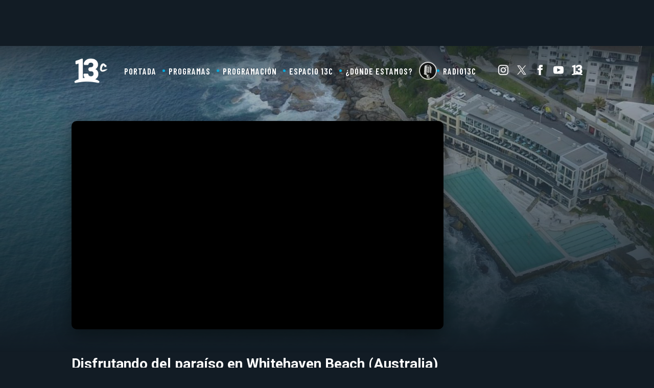

--- FILE ---
content_type: text/html; charset=UTF-8
request_url: https://www.13.cl/c/programas/oceania/capitulos/disfrutando-del-paraiso-en-whitehaven-beach-australia
body_size: 25018
content:
<!DOCTYPE html>
<html lang="es" dir="ltr" prefix="content: http://purl.org/rss/1.0/modules/content/  dc: http://purl.org/dc/terms/  foaf: http://xmlns.com/foaf/0.1/  og: http://ogp.me/ns#  rdfs: http://www.w3.org/2000/01/rdf-schema#  schema: http://schema.org/  sioc: http://rdfs.org/sioc/ns#  sioct: http://rdfs.org/sioc/types#  skos: http://www.w3.org/2004/02/skos/core#  xsd: http://www.w3.org/2001/XMLSchema# ">
  <head>
    <meta charset="utf-8" />
<link rel="canonical" href="https://www.13.cl/c/programas/oceania/capitulos/disfrutando-del-paraiso-en-whitehaven-beach-australia" />
<meta name="description" content="En &quot;Oceanía&quot;, Claudio Iturra conoce un paraíso australiano: Whitehaven Beach, una playa de ensueño con aguas turquesas y una de las arenas más blancas del mundo." />
<meta name="Generator" content="Drupal 9 (https://www.drupal.org)" />
<meta name="MobileOptimized" content="width" />
<meta name="HandheldFriendly" content="true" />
<meta name="viewport" content="width=device-width, initial-scale=1.0" />
<link rel="icon" href="https://s.13.cl/sites/default/files/logo_13cl-2x.png" type="image/png" />
<link rel="alternate" hreflang="und" href="https://www.13.cl/c/programas/oceania/capitulos/disfrutando-del-paraiso-en-whitehaven-beach-australia" />

    <title>Disfrutando del paraíso en Whitehaven Beach (Australia)
</title>
    
    <script type="application/json" data-drupal-selector="drupal-settings-json">{"path":{"baseUrl":"\/","scriptPath":null,"pathPrefix":"","currentPath":"node\/337550","currentPathIsAdmin":false,"isFront":false,"currentLanguage":"es"},"pluralDelimiter":"\u0003","suppressDeprecationErrors":true,"ajaxPageState":{"libraries":"ads13\/ads-management,statistics\/drupal.statistics,system\/base,views\/views.ajax,views\/views.module,views_show_more\/views_show_more","theme":"trecec_v1","theme_token":"B6f8A-Ly5lYZ6eH9oUJFttl8FDy6kRvF-7ljyJBXj3Q"},"ajaxTrustedUrl":{"\/c\/programas\/oceania\/capitulos\/disfrutando-del-paraiso-en-whitehaven-beach-australia":true},"ads13config":{"network_id":"112372207","comscore_c3":"13CL","content_id":"13-node-337550","pageInfo":{"page_type":"node","data":{"nid":"337550","page_content_type":"13c_programas_articulos"}},"content_type":"video"},"ads13key_value":{"sitio":"13.cl","seccion":"capitulos","programa":"oceania","subsitio":"13c","13c":"13c"},"ads13version":"1","ads13debug":false,"views":{"ajax_path":"\/views\/ajax","ajaxViews":{"views_dom_id:1d6f7a2ba6ccaf9caf2540f9f382f7c5219ab1aa2960e25d8e7d5d41f3a4a2bb":{"view_name":"13c_comp_programas","view_display_id":"block_1","view_args":"oceania","view_path":"\/node\/337550","view_base_path":null,"view_dom_id":"1d6f7a2ba6ccaf9caf2540f9f382f7c5219ab1aa2960e25d8e7d5d41f3a4a2bb","pager_element":0}}},"statistics":{"data":{"nid":"337550"},"url":"\/core\/modules\/statistics\/statistics.php"},"user":{"uid":0,"permissionsHash":"337301d1662e5e9c22be0e7c7cef6c05112f4ec1fa121caceeb9a342c512fa3d"}}</script>
<script src="/core/assets/vendor/jquery/jquery.min.js?v=3.6.0"></script>
<script src="/core/misc/drupalSettingsLoader.js?v=9.4.3"></script>
<script src="https://imasdk.googleapis.com/js/sdkloader/gpt_proxy.js"></script>
<script src="/modules/custom/ads13/js/ads13.js?v=2.9" async></script>



    <meta charset="UTF-8">
    <meta http-equiv="X-UA-Compatible" content="IE=edge,chrome=1">
    <meta name="description" content="Somos la señal cultural de Canal 13. Encuéntranos en los canales 737 o 27 de VTR, 880 de Movistar, 1156 de DIRECTV y 519 de Mundo.">
    <meta name="viewport" content="width=device-width">
    <meta name="robots" content="/robots.txt">
    <meta name="language" content="es_ES" />
		<meta property="keywords" content="" />
    <link rel="publisher" href="13c">

    <meta property="og:title" content="Disfrutando del paraíso en Whitehaven Beach (Australia)
">
    <meta property="og:description" content="Somos la señal cultural de Canal 13. Encuéntranos en los canales 737 o 27 de VTR, 880 de Movistar, 1156 de DIRECTV y 519 de Mundo.">
    <meta property="og:url" content="https://www.13c.cl/c/programas/oceania/capitulos/disfrutando-del-paraiso-en-whitehaven-beach-australia">
    <meta property="og:image" content="https://s.13.cl/sites/default/files/styles/manualcrop_1600x800/public/13c/articulos/field-imagen/2018-08/sitio_oceania_10_whitehaven_beach_australia_viajes_2.jpg?itok=u89ntFBP">
    <meta property="og:site_name" content="13c">
    <meta property="og:locale" content="es_LA">
    <meta property="fb:pages" content="116349255070033" />
    <meta property="fb:app_id" content="164212590304407">
    <meta property="fb:admins" content="1137406412"/>
    <meta property="og:type" content="video">
    <meta property="article:publisher" content="https://www.facebook.com/13c" />

    <meta name="twitter:card" content="summary_large_image">
    <meta name="twitter:title" content="Disfrutando del paraíso en Whitehaven Beach (Australia)
">
    <meta name="twitter:image" content="https://s.13.cl/sites/default/files/styles/manualcrop_1600x800/public/13c/articulos/field-imagen/2018-08/sitio_oceania_10_whitehaven_beach_australia_viajes_2.jpg?itok=u89ntFBP">
    <meta name="twitter:site" content="@canal13">
    <meta name="twitter:creator" content="@canal13">
    <meta name="twitter:domain" content="13c.cl">
    <meta name="twitter:url" content="https://www.13c.cl/c/programas/oceania/capitulos/disfrutando-del-paraiso-en-whitehaven-beach-australia">
    <meta name="twitter:description" content="Somos la señal cultural de Canal 13. Encuéntranos en los canales 737 o 27 de VTR, 880 de Movistar, 1156 de DIRECTV y 519 de Mundo.">

    
    <meta name="robots" content="max-image-preview:large">

    <link rel="canonical" href="https://www.13c.cl/c/programas/oceania/capitulos/disfrutando-del-paraiso-en-whitehaven-beach-australia" />
    
    <link rel="dns-prefetch preconnect" href="https://sb.scorecardresearch.com/" />
    <link rel="dns-prefetch preconnect" href="https://www.google-analytics.com/" />
    <link rel="dns-prefetch preconnect" href="https://stats.g.doubleclick.net/" />
    <link rel="dns-prefetch preconnect" href="https://www.googletagservices.com/" />
    <link rel="dns-prefetch preconnect" href="https://fonts.gstatic.com" />

    <link rel="stylesheet" href="https://resources.13.cl/default/css/panels.css"  media="print" onload="this.media='all'"/>
   
    
    <script>
      var _comscore = _comscore || [];
      _comscore.push({
        c1: "2", c2: "6906499",
        options: {
          enableFirstPartyCookie: true,
          bypassUserConsentRequirementFor1PCookie: true
        }
      });
      (function() {
        var s = document.createElement("script"), el = document.getElementsByTagName("script")[0]; s.async = true;
        s.src = "https://sb.scorecardresearch.com/cs/6906499/beacon.js";
        el.parentNode.insertBefore(s, el);
      })();
    </script>
    <noscript>
      <img src="https://sb.scorecardresearch.com/p?c1=2&c2=6906499&cv=4.4.0&cj=1">
    </noscript>

  <!-- Behavior Layer -->
  <script>
    (function(i,s,o,g,r,a,m){i['GoogleAnalyticsObject']=r;i[r]=i[r]||function(){
    (i[r].q=i[r].q||[]).push(arguments)},i[r].l=1*new Date();a=s.createElement(o),
    m=s.getElementsByTagName(o)[0];a.async=1;a.src=g;m.parentNode.insertBefore(a,m)
    })(window,document,'script','//www.google-analytics.com/analytics.js','ga');

    ga('create', 'UA-20386425-43', 'auto');
    ga('create', 'UA-58258336-13', 'auto', {'name': '13clGlobal'});  // ID para seguimiento global del sitio.
    ga('create', 'UA-160641868-1', 'auto', {'name': 'Red13'});  // ID para seguimiento global del sitio sin AR.
    
    ga('send', 'pageview');
    ga('require', 'displayfeatures');
    ga('Red13.send', 'pageview'); // Envia los page views para el seguimiento global del sitio.

  </script>
      <!-- Global site tag (gtag.js) - Google Analytics -->
    <script async src="https://www.googletagmanager.com/gtag/js?id=G-Z6HBX19X9B"></script>
    <script>
      window.dataLayer = window.dataLayer || [];
      function gtag(){dataLayer.push(arguments);}
      gtag('js', new Date());
      gtag('config', 'G-Z6HBX19X9B');
    </script>
    
    <script async src="https://www.googletagmanager.com/gtag/js?id=G-Q3D92K2HBV"></script>
    <script>
      window.dataLayer = window.dataLayer || [];
      function gtag(){dataLayer.push(arguments);}
      gtag('js', new Date());
      gtag('config', 'G-Q3D92K2HBV');
    </script>

    <script async src="https://www.googletagmanager.com/gtag/js?id=G-2GSF5R83MB"></script>
    <script>
      window.dataLayer = window.dataLayer || [];
      function gtag(){dataLayer.push(arguments);}
      gtag('js', new Date());
      gtag('config', 'G-2GSF5R83MB');
    </script>

    

    <!-- Begin Chartbeat Tag -->
    <script type='text/javascript'>
      (function() {
      /** CONFIGURATION START **/
      var _sf_async_config = window._sf_async_config = (window._sf_async_config || {});
      _sf_async_config.uid = 55317;
      _sf_async_config.domain = '13.cl';
      _sf_async_config.useCanonical = true;
      _sf_async_config.useCanonicalDomain = true;
      _sf_async_config.sections = '13c';
      _sf_async_config.authors = '13';
      /** CONFIGURATION END **/
      function loadChartbeat() {
      var e = document.createElement('script');
      var n = document.getElementsByTagName('script')[0];
      e.type = 'text/javascript';
      e.async = true;
      e.src = '//static.chartbeat.com/js/chartbeat.js';
      n.parentNode.insertBefore(e, n);
      }
      loadChartbeat();
      })();
    </script>
    <!-- End Chartbeat Tag -->

    <!-- Google tag (gtag.js) // 13.cl - GA4 -->
    <script async src="https://www.googletagmanager.com/gtag/js?id=G-D21QQEVXLM"></script>
    <script>
      window.dataLayer = window.dataLayer || [];
      function gtag(){dataLayer.push(arguments);}
      gtag('js', new Date());


      gtag('config', 'G-D21QQEVXLM');
    </script>


    <style>
    :root{
        --font-size-default: 14px;
        --padding-viewport: 50px;
        --tipografia-principal: Roboto, Arial;
        --tipografia-titulos: Roboto, Arial;
        --color-1: #2a3644;
        --color-2: #05aadb;
        --color-3: #333333;
        --color-4: #121c25;
    }

    /* Variables mobile */
    @media (max-width: 759px){
        :root{
            --padding-viewport: 12px;
            --font-size-default: 15px;
        }
    }

    /* Variables Pantalla Grande */
    @media (min-width: 1400px){
        :root{
            --font-size-default: 16px;
        }
    }
    .row, .row-content > .content {max-width: 1100px;margin: auto;padding: 0 var(--padding-viewport);}
    .solo-mobile{display:none;}
    .solo-desktop{display:initial;}
    @media (max-width: 759px){
      .solo-desktop{display:none;}
      .solo-mobile{display:initial;}
      .row, .row-content > .content {padding: 0 calc(var(--padding-viewport)*1.5);}
    }

    /* Header */
    .banner-top {padding: 30px 0;min-height:90px;}
    .header-principal {background: #0f2940;box-shadow: 0px 5px 20px rgb(0 0 0 / 50%);z-index: 2;position:sticky;top:0;z-index:99;}
    .header-principal ul {display: flex;list-style: none;margin: 0;padding: 0;align-items: center;justify-content: center;}
    .header-principal .menu-principal li a {padding: 15px 20px;display: block;font-weight: bold;color: white;position: relative;}
    .header-principal .menu-principal li:not(:first-child) a::before {content: "";display: block;width: 5px;height: 5px;background: #718393;border-radius: 50%;position: absolute;top: calc(50% - 2.5px);left: 0;}
    .header-principal ul.menu-redes img {filter: brightness(0) invert(1);height: 20px;}
    .header-principal ul.menu-redes a {margin-left: 16px;}
    .header-principal .row {display: flex;align-items: center;justify-content: space-between;grid-gap: 25px;}
    .header-principal #logo img {height: 33px;}
    .header-principal nav {display: flex;justify-content: space-between;width: -webkit-fill-available;}
    @media (max-width: 759px){
        .banner-top {display:none;}
        .comp-mobile-grilla-3 .card {background: white;padding: var(--padding-viewport);box-shadow: 0px 10px 20px rgb(0 0 0 / 10%);border-radius: 10px;grid-gap: 10px;}

        .header-principal #logo {padding: 10px 0;}
        .header-principal #logo img {height: 30px;}
        .header-principal nav {width: 0;position: absolute;top: 0;right: 0;background: var(--color-4);height: 100vh;flex-direction: column;justify-content: space-around;box-shadow: 0px 0px 10px;}
        .header-principal nav ul{display:none;}
        .header-principal nav.active{width: calc(100vw - 55px);}
        .header-principal nav.active ul{display:flex;flex-direction:column;width:100%;}
        .header-principal nav.active ul.menu-redes{flex-direction: initial;}
        .header-principal > ul {flex-direction: column;}
        .header-principal .menu-principal {flex-direction: column;}
        .header-principal .menu-principal li:not(:first-child) a::before {display: none;}
        #menu-mobile {width: 30px;height: 30px;position: absolute;top: 0;left: -50px;display: flex;flex-direction: column;align-items: center;justify-content: space-between;padding: 10px;}
        #menu-mobile div {width: 100%;height: 15%;background: white;}
        .header-principal nav.active #menu-mobile{left:initial;right:0;}
        .header-principal nav.active{width: calc(100vw - 55px);}
        .header-principal .menu-principal li {width:90%;}
        .header-principal .menu-principal li a {font-size: 1.4em;border-bottom: 1px solid rgba(255,255,255,.1);width: 100%;text-align: center;box-sizing: border-box;display:block;}


        .comp-mobile-grilla-3 .content {padding-bottom: 35px;}
        .card .imagen {box-shadow: none;}
    }
    </style>


  </head>
  <body>
  <!-- Google Tag Manager (noscript) -->
  <noscript><iframe src="https://www.googletagmanager.com/ns.html?id=GTM-KD5M9S2"
  height="0" width="0" style="display:none;visibility:hidden"></iframe></noscript>
  <!-- End Google Tag Manager (noscript) -->
    
        

  
  
    
        <div class="ads13" data-name="ITT" data-is-full-name="0" data-width="800" data-height="600" data-device="desktop" data-iterable="0" data-is-companion="0" data-collapse="1"></div>
  
  
  
    
        <div class="ads13" data-name="footer" data-is-full-name="0" data-width="970, 728,1" data-height="90,1" data-device="desktop" data-iterable="0" data-is-companion="0" data-collapse="0"></div>
  
  
  <section class="banner banner-top oscuro">
      <center>
        
  
    
        <div class="ads13" data-name="leaderboard" data-is-full-name="0" data-width="728,970" data-height="50,100,250,90" data-device="desktop" data-iterable="1" data-is-companion="0" data-collapse="0"></div>
  
      </center>
  </section>

  <div id="prestitial-wrapper">
    
  
    
        <div class="ads13" data-name="ITT" data-is-full-name="0" data-width="320" data-height="480" data-device="mobile" data-iterable="0" data-is-companion="0" data-collapse="0"></div>
  
    <div id="prestitial-wrapper-saltar" onclick="javascript:ads13PrestitialTrigger(0);"></div>
  </div>



  <div>
    
  
    
        <div class="js-view-dom-id-128d24ab96fc3def8f02ca19e56c1e8ab781265d2b5a2bdf13aeb7ced9fb5f2f">
  
  
  

        
  
  
  

  <div class="content">
        <div class="bg-wall">
<img src="https://s.13.cl/sites/default/files/styles/manualcrop_1600x800/public/13c/programas/field-background/fondos%20sitio%20%2838%29_1.jpg?itok=-kN2kfxZ">
</div>
    </div>
    

  
  

  
  
</div>

  
  </div>


<header class="header-principal">
  <div class="row">
    <div id="logo">
      <a href="/c"><img src="https://www-storage.13.cl/default/logos/logo13c-2025.png" alt="13C" height="" width=""></a>
    </div>
    <nav>
      <div id="menu-mobile">
          <div></div>
          <div></div>
          <div></div>
      </div>
      <div class="menu-principal">
        
              <ul>
              <li>
        <a href="/c" data-drupal-link-system-path="c">Portada</a>
              </li>
          <li>
        <a href="/c/programas" data-drupal-link-system-path="c/programas">Programas</a>
              </li>
          <li>
        <a href="/c/programacion" data-drupal-link-system-path="c/programacion">Programación</a>
              </li>
          <li>
        <a href="/c/programas/espacio-13c" data-drupal-link-system-path="node/330828">Espacio 13C</a>
              </li>
          <li>
        <a href="/c/donde-estamos" data-drupal-link-system-path="node/113390">¿Dónde estamos?</a>
              </li>
          <li>
        <a href="/c/programas/algo-que-decir" data-drupal-link-system-path="node/330972">Algo que decir</a>
              </li>
          <li>
        <a href="https://13cradio.cl/">Radio13c</a>
              </li>
        </ul>
  


      </div>
      <ul class="menu-redes">
          <li><a href="https://www.instagram.com/CANAL_13C" target="_blank" rel="noopener" title="Instagram"><img alt="Instagram" src="https://www-storage.13.cl/default/logos/logos-instagram.svg"></a></li>
          <li><a href="https://twitter.com/CANAL_13C" target="_blank" rel="noopener" title="Twitter"><img alt="Twitter" class=" lazyloaded" src="https://www-storage.13.cl/default/logos/logos-twitter.svg?v1"></a></li>
          <li><a href="https://www.facebook.com/canal13c" target="_blank" rel="noopener" title="Facebook"><img alt="Facebook" src="https://www-storage.13.cl/default/logos/logos-facebook.svg"></a></li>
          <li><a href="https://www.youtube.com/@canal13c68" target="_blank" rel="noopener" title="Youtube"><img alt="Facebook" src="https://www-storage.13.cl/default/logos/logos-youtube.svg"></a></li>
          <li><a href="https://www.13.cl" rel="noopener" target="_blank" title="13" class="logo logo--13"><img alt="13" class=" lazyloaded" src="https://www-storage.13.cl/default/logos/logos-13.svg"></a></li>
      </ul>
    </nav>
  </div>
</header>

<main class=" articulo-detalle articulo-detalle--video">
    <div>
    
  
    
        
<style>
    body{margin:0;padding:0;background: #121c25;}
    :root {
    --font-size-default: 14px;
    --padding-viewport: 50px;
    --tipografia-principal: Roboto, Arial;
    --tipografia-titulos: Barlow Condensed, Arial;
    --color-1: #2a3644;
    --color-2: #db0575;
    --color-3: #ffffff;
    --color-4: #121c25;
    }
    a{text-decoration: none;color: white;font-weight: bold;}

    /* Variables mobile */
    @media (max-width: 759px){
        :root{
            --padding-viewport: 12px;
            --font-size-default: 15px;
        }
    }

    /* Variables Pantalla Grande */
    @media (min-width: 1400px){
        :root{
            --font-size-default: 16px;
        }

      }
    .row, .row-content > .content {max-width: 1100px;margin: auto;padding: 0 var(--padding-viewport);}
    .solo-mobile{display:none;}
    .solo-desktop{display:initial;}
    [data-name="leaderboardmobile"] {min-height: 50px;}

    @media (max-width: 759px){
      .solo-desktop{display:none;}
      .solo-mobile{display:initial;}
      .row, .row-content > .content {padding: 0 calc(var(--padding-viewport)*1.5);}
    }

    

   
    /* Header */
    .banner-top {padding: 30px 0;}
    .header-principal {position:relative;z-index:2;top:0;z-index:99;padding: 20px 0;background: -moz-linear-gradient(top,  rgba(18,28,37,0.65) 0%, rgba(18,28,37,0) 100%);background: -webkit-linear-gradient(top,  rgba(18,28,37,0.65) 0%,rgba(18,28,37,0) 100%);background: linear-gradient(to bottom,  rgba(18,28,37,0.65) 0%,rgba(18,28,37,0) 100%);filter: progid:DXImageTransform.Microsoft.gradient( startColorstr='#a6121c25', endColorstr='#00121c25',GradientType=0 );}
    .header-principal ul {display: flex;list-style: none;margin: 0;padding: 0;align-items: center;justify-content: center;}
    .header-principal .menu-principal li a {padding: 15px 20px;display: block;font-weight: bold;position: relative;text-transform: uppercase;font-family: var(--tipografia-titulos);font-size: 1.2em;letter-spacing: 1px;}
    .header-principal .menu-principal li:not(:first-child) a::before {content: "";display: block;width: 5px;height: 5px;background: var(--color-2);border-radius: 50%;position: absolute;top: calc(50% - 2.5px);left: 0;}
    .header-principal ul.menu-redes img {height: 20px;filter: saturate(0) brightness(100);}
    .header-principal ul.menu-redes a {margin-left: 16px;}
    .header-principal .row {display: flex;align-items: center;justify-content: space-between;grid-gap: 25px;}
    .header-principal #logo {line-height:0;}
    .header-principal #logo img {height: 57px;width:auto;max-width: initial;}
    .header-principal nav {display: flex;justify-content: space-between;width: -webkit-fill-available;}


    
    [class*="comp-"] {z-index:2;}


    @media (max-width: 759px){
        main.seccion-home [class*="comp-"]{padding: 30px 0;}
        .banner-top {display:none;}

        [class*="comp-"] .comptitulo{padding: 10px;text-align: center;}
        .comp-mobile-grilla-3 .card {background: white;padding: var(--padding-viewport);box-shadow: 0px 10px 20px rgb(0 0 0 / 10%);border-radius: 10px;grid-gap: 10px;}

        .header-principal #logo {padding: 0px 0;}
        .header-principal #logo img {height: 40px;}
        .header-principal nav {width: 0;position: absolute;top: 0;right: 0;background: var(--color-4);height: 100vh;flex-direction: column;justify-content: space-around;box-shadow: 0px 0px 10px;}
        .header-principal nav ul{display:none;}
        .header-principal nav.active{width: calc(100vw - 55px);}
        .header-principal nav.active ul{display:flex;flex-direction:column;width:100%;}
        .header-principal nav.active ul.menu-redes{flex-direction: initial;}
        .header-principal > ul {flex-direction: column;}
        .header-principal .menu-principal {flex-direction: column;}
        .header-principal .menu-principal li:not(:first-child) a::before {display: none;}
        #menu-mobile {width: 30px;height: 30px;position: absolute;top: 0;left: -50px;display: flex;flex-direction: column;align-items: center;justify-content: space-between;padding: 10px;}
        #menu-mobile div {width: 100%;height: 15%;background: var(--color-2);}
        .header-principal nav.active #menu-mobile{left:initial;right:0;}
        .header-principal nav.active{width: calc(100vw - 55px);}
        .header-principal .menu-principal li {width:90%;}
        .header-principal .menu-principal li a {font-size: 1.4em;border-bottom: 1px solid rgba(255,255,255,.1);width: 100%;text-align: center;box-sizing: border-box;display:block;color:white;}


        .comp-mobile-grilla-3 .content {padding-bottom: 35px;}
    }




      /* Detalle de articulo */
      .articulo-detalle [class*="comp-"]:first-child {padding: 40px 0 50px 0;}
      .articulo-detalle .comp-desktop-grilla-5 .header {justify-content: center;}
      .articulo-detalle{position:relative;}
      .articulo-detalle-content {display: grid;grid-template-columns: auto 300px;grid-gap: 50px;padding: 50px var(--padding-viewport);position:relative;z-index: 2;}
      .articulo-detalle-content img {max-width: 100%;}
      .articulo-detalle-content h1 {font-size: 2em;line-height: 1.3em;margin: 50px 0 20px 0;font-weight: bold;}
      .articulo-detalle-content article > .epigrafe {font-weight: bold;line-height: 0.5em;padding: 10px;width: max-content;background: var(--color-2);color: white;margin: auto;}
      .articulo-detalle-content .media {margin: 0;padding: 0;width: 100%;height: 0;padding-top: 56%;overflow: hidden;position: relative;background:black;border-radius: 10px;box-shadow: 0px 10px 32px rgba(0,0,0,.4);}
      .articulo-detalle-content .media img {position: absolute;top: 0;left: 0;width: 100%;height: 100%;object-fit: cover;min-width: 100%;min-height: 100%;object-position: center 10%;}
      .articulo-detalle-content .media iframe {position: absolute;top: 0;left: 0;width: 100%;height: 100%;}
      .articulo-detalle-content article .pub { width: 100%; text-align: center; padding: 20px 0 35px 0; }
      .articulo-detalle-content .cuerpo {position: relative;line-height: 1.5em;font-size: 1.1em;display: grid;grid-template-columns: auto 1fr;grid-gap: 30px;}
      .articulo-detalle-content .cuerpo-content img {max-width: 100%;width: 100%;height: auto;margin: 20px 0;}
      .articulo-detalle-content strong {color: var(--color-2);}
      .articulo-detalle-content .meta {    padding: 10px 0;font-weight: bold;text-transform: uppercase;font-size: 0.9em;border-top: 1px solid var(--color-2);width: max-content;}
      .articulo-detalle-content .bajada {font-size: 1.2em;line-height: 1.4em;font-weight: bold;border-bottom: 1px solid #cccccc;padding-bottom: 20px;margin:0;}
      .articulo-detalle-content .cuerpo-share {position: sticky;left: 0;top: 100px;display: flex;flex-direction: column;grid-gap: 15px;font-size: 15px;height: max-content;}
      .articulo-detalle-content .cuerpo-share div {font-family: var(--tipografia-titulos);font-size: 1.2em;font-weight: 800;text-transform: uppercase;background: var(--color-2);width: max-content;color: white;padding: 2px 5px;margin-bottom: 15px;transform: rotate(-5deg);}
      .articulo-detalle-content .cuerpo-share a {width: 40px;height: 40px;display: flex;align-items: center;justify-content: center;border-radius: 50%;margin: 0 auto;}
      .articulo-detalle-content .cuerpo-share a img {filter: brightness(100);max-height: 25px;}
      .articulo-detalle-content .embed {text-align: center;align-items: center;justify-content: center;padding: 20px 0;}
      .articulo-detalle-content .embed iframe {width: 100%;margin: auto;box-shadow: 0px 10px 28px rgb(0 0 0 / 10%);}
      .articulo-detalle-content .embed  iframe[src*="instagram.com"] {width: 100%;margin: auto!important;box-shadow: 0px 10px 28px rgb(0 0 0 / 10%)!important;}
      .articulo-detalle-content .embed .twitter-tweet {margin: auto;}
      .articulo-detalle-content .cuerpo-content p{font-weight:500;}
      .articulo-detalle-content .cuerpo-content p a,
      .articulo-detalle-content .cuerpo-content p a strong {text-decoration: underline;color: var(--color-2);}
      .articulo-detalle aside .pub{height:max-content;position:sticky;top:70px;}
      .articulo-detalle-content .cuerpo p a {color: var(--color-2);}

      .articulo-detalle-content .cuerpo-content h2 {margin-top: 50px;display:flex;align-items:center;grid-gap: 10px;}
      .articulo-detalle-content .cuerpo-content h2::before{content:"";transform:rotate(45deg);display:block;width: 7px;height: 7px;border-top:4px solid var(--color-2);border-right: 4px solid var(--color-2);}
      .articulo-detalle-content .cuerpo-content h2 {margin-top: 50px;display:flex;align-items:center;grid-gap: 10px;}
      .articulo-detalle-content .cuerpo-content h2::before{content:"";transform:rotate(45deg);display:block;width: 7px;height: 7px;border-top:4px solid var(--color-2);border-right: 4px solid var(--color-2);}
      .articulo-detalle-content .cuerpo-content > blockquote {font-family: Georgia;font-style: italic;background: rgb(0 0 0 / 3%);margin: 0;padding: 40px;font-size: 1.1em;line-height: 1.4em;margin: 30px 0;position: relative;}
      .articulo-detalle-content .cuerpo-content > blockquote::before {content: '“';position: absolute;top: 0px;font-size: 77px;line-height: initial;font-style: initial;left: 10px;opacity: .2;}
      .articulo-detalle-content article .pub [data-name="fullbanner"] {margin: 25px 0;}
      .articulo-detalle-content .cuerpo-content .cmaker_mark_class {background: transparent;}
      .articulo-detalle-content iframe[src*="datafactory"] {box-shadow: none;}
      .articulo-detalle-content .cuerpo-content figure.figure-img {margin: 35px 0;padding: 0;line-height: 0;position: relative;}
      .articulo-detalle-content .cuerpo-content figure.figure-img figcaption {font-size: 0.9em;background: rgb(0 0 0 / 6%);line-height: initial;color: #0f2940;padding: 8px 10px;font-weight: initial;margin: 0 0 0 auto;max-width: 100%;box-sizing: border-box;text-align:center;}
      .articulo-detalle-content .cuerpo-content figure.figure-img img {margin: 0;padding: 0;}
      
        /* Version Sin Publicidad */
        .articulo-detalle--no-ads .articulo-detalle-content {grid-template-columns: 100%;max-width: 950px;width: 100%;box-sizing: border-box;}
        .articulo-detalle--no-ads .articulo-detalle-content h1{text-align: center;}
        .articulo-detalle--no-ads .articulo-detalle-content article > .epigrafe{margin:auto;}
        .articulo-detalle--no-ads .articulo-detalle-content .cuerpo{margin-top: 30px;}

        /* Version Video */
        .articulo-detalle--video {background: #0b1f30;color: white;}
        .articulo-detalle--video strong {color: white;}
        .articulo-comentarios-fb {background-color: white;}

        /* MOBILE */
        @media (max-width: 759px){
          .articulo-detalle-content {grid-template-columns: 100%;}
          .articulo-detalle-content .cuerpo {grid-template-columns: 100%;}
          .articulo-detalle-content .cuerpo-share {    flex-direction: initial;grid-gap: 9px;position: initial;top: inherit;left: initial;align-items: center;justify-content: center;}
          .articulo-detalle-content .cuerpo-share a {margin: 0;}
          .articulo-detalle-content h1 {font-size: 1.5em;}
          .articulo-detalle-content .embed iframe[src*="youtu"] {height: 210px;}
          .articulo-detalle-content .embed iframe[src*="instagram.com"]{min-width: 290px!important;}
          .articulo-detalle-content .bajada {font-size: 1.1em;line-height: 1.3em;}
          .articulo-detalle-content .cuerpo-content p {text-align: justify;}
          .articulo-detalle-content .cuerpo-content h2 {font-size: 1.35em;}
          
          .seccion-categoria-default [class*="comp-"].oscuro h1 {font-size: 1.7em;text-align: center;}
          .seccion-categoria-default [class*="comp-"].oscuro .bienvenida {padding: 45px 0;}

          .articulo-detalle-content {padding: 20px var(--padding-viewport);grid-gap: 30px;}

          .articulo-detalle .comp-mobile-grilla-3 .content {padding: 20px 0;margin: 0;width: 100%;}
          .articulo-detalle .comp-mobile-grilla-3 .content a.card:first-child {margin-left: 10px;}

          .banner-postheader {display: block;padding: 15px 0;}
        }


        /* RELACIONADOS */
        .cuerpo-relacionados{
          margin:60px 0 80px 0;
        }
        .cuerpo-relacionados .content {
            display: grid;
            grid-gap: 30px;
            grid-template-columns: 1fr 1fr 1fr;
        }

        .cuerpo-relacionados .card {
            /*background: white;border-radius: 10px;box-shadow: 0px 10px 28px rgb(0 0 0 / 10%);*/
        }

        .cuerpo-relacionados .card .data {
            padding-top: 10px;
            font-size: 0.9em;
            line-height: 1.4em;
        }

        .cuerpo-relacionados .card .titulo {
            font-size: var(--font-size-default);
            line-height: calc(var(--font-size-default) * 1.3);
        }

        .cuerpo-relacionados .card img {
            margin: 0;
            object-position: center;
        }

        .cuerpo-relacionados .card figure {
            /*border-radius: 10px 10px 0 0;*/
        }

        .cuerpo-relacionados .card .epigrafe::after {
            display: none;
        }

        .cuerpo-relacionados .card .epigrafe {
            margin-bottom: 5px;
        }

        .cuerpo-relacionados .header {
            padding-bottom: 20px;
            align-items: center;
            justify-content: center;
            grid-template-columns: auto 1fr;
            grid-gap: 20px;
            display: grid;
        }

        .cuerpo-relacionados .header::after {
            display: block;
            content: "";
            height: 2px;
            background: var(--color-2);
        }

        .cuerpo-relacionados .header div {
            font-family: var(--tipografia-titulos);
            width: max-content;
            font-size: 1.2em;
            font-weight: 800;
            text-transform: uppercase;
            background: var(--color-2);
            width: max-content;
            color: white;
            padding: 2px 5px;
            transform: rotate(-2deg);
        }

        /* MOBILE */
        @media (max-width: 759px) {
            .cuerpo-relacionados .content {
                flex-direction: column;
                grid-gap: 20px;
                display: flex;
            }

            .cuerpo-relacionados .card {
                background: transparent;
                box-shadow: none;
                display: grid;
                grid-template-columns: 90px auto;
                align-items: center;
                justify-content: center;
            }

            .cuerpo-relacionados .card .titulo {
                padding: 0;
            }

            .cuerpo-relacionados .card figure {
                padding-top: 100%;
                border-radius: 10px;
            }

            .cuerpo-relacionados .card .data {
                padding: 0;
                font-size: 0.9em;
                line-height: 1.3em;
            }
        }


        /* Componentes */
        .bg-wall {position: absolute;width: 100%;height: 600px;overflow: hidden;}
        .bg-wall img {opacity: .6;object-position: center center;max-width: 100%;min-width: 100%;min-height: 100%;position: absolute;top: 0;left: 0;width: 100%;height: 100%;object-fit: cover;}
        .bg-wall::before {content: "";display: block;width: 100%;height: 100%;position: absolute;top: 0;left: 0;z-index: 2;background: -moz-linear-gradient(top,  rgba(0,0,0,0) 0%, rgba(18,28,37,1) 100%);background: -webkit-linear-gradient(top,  rgba(0,0,0,0) 0%,rgba(18,28,37,1) 100%);background: linear-gradient(to bottom,  rgba(0,0,0,0) 0%,rgba(18,28,37,1) 100%);filter: progid:DXImageTransform.Microsoft.gradient( startColorstr='#00000000', endColorstr='#121c25',GradientType=0 );}

        .comp-programa-header h1 {color: white;font-family: var(--tipografia-titulos);font-weight: 800;text-transform: uppercase;font-size: 5em;letter-spacing: -2px;max-width: 400px;line-height: .8em;margin: 0;}
        .comp-programa-header {z-index: 2;}
        .comp-programa-header .textos {padding: 60px 0;}
        .comp-programa-header .categoria {font-family: var(--tipografia-titulos);font-size: 1.5em;font-weight: 800;text-transform: uppercase;background: var(--color-2);width: max-content;color: white;padding: 2px 8px;margin-bottom: 15px;transform: rotate(-5deg);}
        .comp-programa-header .horario {font-size: 1em;width: max-content;color: white;margin-top: 15px;}
        .comp-programa-header .horario span {font-weight: bold;margin: 0 10px;}

        figure.imagen.video::before {content: "";position: absolute;display: block;width: 25px;height: 25px;background: url(https://cdn-icons-png.flaticon.com/512/151/151860.png);top: 45%;right: 45%;z-index: 2;background-size: 100%;filter: invert(1);}
        

        .comp-programa-header h1 {font-size: 3.4em;}

        @media (min-width: 760px){
          .comp-desktop-grilla-9 .card:first-child figure {padding-top: 57%;}
        }


    </style>

    <script type="application/ld+json">
        {
        "@context": "https://schema.org",
        "@type": "VideoObject",
        "name": "Disfrutando del paraíso en Whitehaven Beach (Australia)",
        "description": "",
        "thumbnailUrl": [
            "https://s.13.cl/sites/default/files/styles/manualcrop_1600x800/public/13c/articulos/field-imagen/2018-08/sitio_oceania_10_whitehaven_beach_australia_viajes_2.jpg?itok=u89ntFBP"
        ],
        "uploadDate": "2018-08-24T18:31:58-03:00",
        "contentUrl": "https://www.youtube.com/watch?v=ltX73aj-oxs",
        "duration": "T2M27S"
        }
    </script>

<section class="huinchacomercial">
  <!--<a href=""></a>-->
  <div class="row"></div>
</section>
<div class="row articulo-detalle-content">

            <center class="solo-mobile">
            
  
    
        <div class="ads13" data-name="leaderboard" data-is-full-name="0" data-width="320,320" data-height="50,100" data-device="mobile" data-iterable="1" data-is-companion="0" data-collapse="0"></div>
  
        </center>
      <article>
        <figure class="media">
                            <iframe width="560" height="315" src="https://www.youtube.com/embed/ltX73aj-oxs" title="YouTube video player" frameborder="0" allow="accelerometer; autoplay; clipboard-write; encrypted-media; gyroscope; picture-in-picture" allowfullscreen></iframe>
                    </figure>
        
        <h1>Disfrutando del paraíso en Whitehaven Beach (Australia)</h1>
        
        <div class="meta">
            <div class="autor">
                Por:
                                    Tamara Rosales
                                
            </div>
            <time class="fecha" datetime="2022-11-28 20:00">24 de Agosto de 2018 - 18:31  hrs.</time>
        </div>
      
                    <div class="pub solo-desktop">
                
  
    
        <div class="ads13" data-name="fullbanner" data-is-full-name="0" data-width="728, 468" data-height="90, 60" data-device="desktop" data-iterable="0" data-is-companion="0" data-collapse="0"></div>
  
            </div>
              <div class="cuerpo">
          <div class="cuerpo-share">
              <div>Compartir</div>
              <a target="_blank" href="https://www.facebook.com/sharer/sharer.php?u=https://www.13.cl/c/programas/oceania/capitulos/disfrutando-del-paraiso-en-whitehaven-beach-australia"><img src="https://www-storage.13.cl/default/logos/logos-facebook.svg" alt="Facebook" width="20" height="20"/></a>
              <a target="_blank" href="https://twitter.com/intent/tweet?text=Disfrutando del paraíso en Whitehaven Beach (Australia) https://www.13.cl/c/programas/oceania/capitulos/disfrutando-del-paraiso-en-whitehaven-beach-australia"><img src="https://www-storage.13.cl/default/logos/logos-twitter.svg?v1" alt="Twitter" width="20" height="20"/></a>
              <a target="_blank" href="https://api.whatsapp.com/send?phone=&text=Disfrutando del paraíso en Whitehaven Beach (Australia) https://www.13.cl/c/programas/oceania/capitulos/disfrutando-del-paraiso-en-whitehaven-beach-australia"><img src="https://www-storage.13.cl/default/logos/logos-whatsapp.svg" alt="Whatsapp" width="20" height="20"/></a>
          </div>
          <div class="cuerpo-content">
                          
                              <div class="pub solo-mobile">
                    
  
    
        <div class="ads13" data-name="mediumrectangle" data-is-full-name="0" data-width="200, 250, 300" data-height="50, 100, 200, 250" data-device="mobile" data-iterable="1" data-is-companion="0" data-collapse="1"></div>
  
                </div>
                            <p>En "Oceanía", Claudio Iturra conoce un paraíso australiano: Whitehaven Beach, una playa de ensueño con aguas turquesas y una de las arenas más blancas del mundo.</p>


            
            

                            <div class="articulo-comentarios">
                    <div class="articulo-comentarios-btn"><span></span> Comentarios</div>
                    <div class="articulo-comentarios-fb">
                        <div class="fb-comments" data-href="https://www.13c.cl/c/programas/oceania/capitulos/disfrutando-del-paraiso-en-whitehaven-beach-australia" data-numposts="10" data-width=""></div>
                    </div>
                </div>
                      </div>
      </div>
  </article>
            <center class="solo-mobile">
                
  
    
        <div class="ads13" data-name="mediumrectangle" data-is-full-name="0" data-width="200, 250, 300" data-height="50, 100, 200, 250" data-device="desktop,mobile" data-iterable="1" data-is-companion="0" data-collapse="0"></div>
  
        </center>
        <aside>
            <div class="pub">
                <center class="solo-desktop">
                    
  
    
        <div class="ads13" data-name="halfpage" data-is-full-name="0" data-width="120, 125, 160, 250, 300" data-height="100, 125, 250, 300, 600" data-device="desktop,mobile" data-iterable="1" data-is-companion="0" data-collapse="0"></div>
  
                </center>
            </div>
        </aside>
    </div>
  
  
    
        <div class="comp-desktop-grilla-4 comp-mobile-grilla-4 row js-view-dom-id-1d6f7a2ba6ccaf9caf2540f9f382f7c5219ab1aa2960e25d8e7d5d41f3a4a2bb">
  
  
  

  
  <form class="views-exposed-form" data-drupal-selector="views-exposed-form-13c-comp-programas-block-1" action="/c/programas/oceania/capitulos/disfrutando-del-paraiso-en-whitehaven-beach-australia" method="get" id="views-exposed-form-13c-comp-programas-block-1" accept-charset="UTF-8">
  <div class="js-form-item form-item js-form-type-textfield form-item-title js-form-item-title form-no-label">
        <input placeholder="Buscar" data-drupal-selector="edit-title" type="text" id="edit-title" name="title" value="" size="30" maxlength="128" class="form-text" />

        </div>
<input data-drupal-selector="edit-submit-13c-comp-programas" type="submit" id="edit-submit-13c-comp-programas" value="Aplicar" class="button js-form-submit form-submit" />


</form>

  

  <div class="content">
        <a href="/c/programas/oceania/capitulos/los-maravillosos-acantilados-de-tunnel-beach-nueva-zelanda" class="card data-fade">
<figure class="imagen">
<img alt="Los maravillosos acantilados de Tunnel Beach (Nueva Zelanda)" src="https://static.13.cl/7/sites/all/themes/portal/resources/images/lazyload.gif" data-lazy="https://s.13.cl/sites/default/files/styles/manualcrop_850x475/public/13c/articulos/field-imagen/2018-10/sitio_13c_oceania_17_tunnel_beach.jpg.jpeg?itok=OvkuosD6">
</figure>
<div class="data">
<div class="epigrafe">Capítulos</div>
<div class="titulo">Los maravillosos acantilados de Tunnel Beach (Nueva Zelanda)</div>
</div>
</a>  <a href="/c/programas/oceania/capitulos/conociendo-a-los-pinguinos-azules-nueva-zelanda" class="card data-fade">
<figure class="imagen">
<img alt="Conociendo a los pingüinos azules (Nueva Zelanda)" src="https://static.13.cl/7/sites/all/themes/portal/resources/images/lazyload.gif" data-lazy="https://s.13.cl/sites/default/files/styles/manualcrop_850x475/public/13c/articulos/field-imagen/2018-10/sitio_13c_oceania_17_pinguinos_azules.jpg.jpeg?itok=tCJH0uCs">
</figure>
<div class="data">
<div class="epigrafe">Capítulos</div>
<div class="titulo">Conociendo a los pingüinos azules (Nueva Zelanda)</div>
</div>
</a>  <a href="/c/programas/oceania/capitulos/el-maravilloso-glaciar-del-parque-nacional-westland-nueva-zelanda" class="card data-fade">
<figure class="imagen">
<img alt="El maravilloso glaciar del Parque Nacional Westland (Nueva Zelanda)" src="https://static.13.cl/7/sites/all/themes/portal/resources/images/lazyload.gif" data-lazy="https://s.13.cl/sites/default/files/styles/manualcrop_850x475/public/13c/articulos/field-imagen/2018-10/sitio_oceania_16_glaciar_franz_josef.jpg.jpeg?itok=FIYnqTYe">
</figure>
<div class="data">
<div class="epigrafe">Capítulos</div>
<div class="titulo">El maravilloso glaciar del Parque Nacional Westland (Nueva Zelanda)</div>
</div>
</a>  <a href="/c/programas/oceania/capitulos/las-impresionantes-pancake-rocks-nueva-zelanda" class="card data-fade">
<figure class="imagen">
<img alt="Las impresionantes Pancake Rocks (Nueva Zelanda)" src="https://static.13.cl/7/sites/all/themes/portal/resources/images/lazyload.gif" data-lazy="https://s.13.cl/sites/default/files/styles/manualcrop_850x475/public/13c/articulos/field-imagen/2018-10/sitio_oceania_16_pancake_rocks.jpg.jpeg?itok=IqN-QGah">
</figure>
<div class="data">
<div class="epigrafe">Capítulos</div>
<div class="titulo">Las impresionantes Pancake Rocks (Nueva Zelanda)</div>
</div>
</a>  <a href="/c/programas/oceania/capitulos/una-experiencia-inolvidable-en-milford-sound-nueva-zelanda" class="card data-fade">
<figure class="imagen">
<img alt="Una experiencia inolvidable en Milford Sound (Nueva Zelanda)" src="https://static.13.cl/7/sites/all/themes/portal/resources/images/lazyload.gif" data-lazy="https://s.13.cl/sites/default/files/styles/manualcrop_850x475/public/13c/articulos/field-imagen/2018-09/sitio_oceania_15_milford_sound_nueva_zelanda_helicoptero.jpg.jpeg?itok=XTfLq3Nr">
</figure>
<div class="data">
<div class="epigrafe">Capítulos</div>
<div class="titulo">Una experiencia inolvidable en Milford Sound (Nueva Zelanda)</div>
</div>
</a>  <a href="/c/programas/oceania/capitulos/disfrutando-de-las-maravillas-de-milford-sound-nueva-zelanda" class="card data-fade">
<figure class="imagen">
<img alt="Disfrutando de las maravillas de Milford Sound (Nueva Zelanda)" src="https://static.13.cl/7/sites/all/themes/portal/resources/images/lazyload.gif" data-lazy="https://s.13.cl/sites/default/files/styles/manualcrop_850x475/public/13c/articulos/field-imagen/2018-09/sitio_oceania_15_milford_sound_nueva_zelanda.jpg.jpeg?itok=1jPuTizN">
</figure>
<div class="data">
<div class="epigrafe">Capítulos</div>
<div class="titulo">Disfrutando de las maravillas de Milford Sound (Nueva Zelanda)</div>
</div>
</a>  <a href="/c/programas/oceania/capitulos/la-belleza-de-la-gran-barrera-de-coral-australia" class="card data-fade">
<figure class="imagen">
<img alt="La belleza de la Gran Barrera de Coral (Australia)" src="https://static.13.cl/7/sites/all/themes/portal/resources/images/lazyload.gif" data-lazy="https://s.13.cl/sites/default/files/styles/manualcrop_850x475/public/13c/articulos/field-imagen/2018-09/sitio_oceania_13_arrecife_de_coral_en_australia.jpg.jpeg?itok=wpKqfG9G">
</figure>
<div class="data">
<div class="epigrafe">Capítulos</div>
<div class="titulo">La belleza de la Gran Barrera de Coral (Australia)</div>
</div>
</a>  <a href="/c/programas/oceania/capitulos/recorriendo-el-acuario-de-cairns-australia" class="card data-fade">
<figure class="imagen">
<img alt="Recorriendo el acuario de Cairns (Australia)" src="https://static.13.cl/7/sites/all/themes/portal/resources/images/lazyload.gif" data-lazy="https://s.13.cl/sites/default/files/styles/manualcrop_850x475/public/13c/articulos/field-imagen/2018-09/sitio_oceania_13_cairns_aquarium_australia.jpg.jpeg?itok=qAnKQOAT">
</figure>
<div class="data">
<div class="epigrafe">Capítulos</div>
<div class="titulo">Recorriendo el acuario de Cairns (Australia)</div>
</div>
</a>  <a href="/c/programas/oceania/capitulos/los-maravillosos-paisajes-de-barron-gorge-australia" class="card data-fade">
<figure class="imagen">
<img alt="Los maravillosos paisajes de Barron Gorge (Australia)" src="https://static.13.cl/7/sites/all/themes/portal/resources/images/lazyload.gif" data-lazy="https://s.13.cl/sites/default/files/styles/manualcrop_850x475/public/13c/articulos/field-imagen/2018-09/sitio_oceania_12_barron_gorge_waterfall.jpg.jpeg?itok=mj9l0bjc">
</figure>
<div class="data">
<div class="epigrafe">Capítulos</div>
<div class="titulo">Los maravillosos paisajes de Barron Gorge (Australia)</div>
</div>
</a>  <a href="/c/programas/oceania/capitulos/el-teleferico-sobre-la-selva-daintree-australia" class="card data-fade">
<figure class="imagen">
<img alt="El teleférico sobre la selva Daintree (Australia) " src="https://static.13.cl/7/sites/all/themes/portal/resources/images/lazyload.gif" data-lazy="https://s.13.cl/sites/default/files/styles/manualcrop_850x475/public/13c/articulos/field-imagen/2018-09/sitio_oceania_12_skyrail_rainforest_cableway_cairns.jpg.jpeg?itok=HfUz66VZ">
</figure>
<div class="data">
<div class="epigrafe">Capítulos</div>
<div class="titulo">El teleférico sobre la selva Daintree (Australia) </div>
</div>
</a>  <a href="/c/programas/oceania/capitulos/conociendo-al-dingo-el-perro-salvaje-australiano-australia" class="card data-fade">
<figure class="imagen">
<img alt="Conociendo al dingo, el perro salvaje australiano (Australia)" src="https://static.13.cl/7/sites/all/themes/portal/resources/images/lazyload.gif" data-lazy="https://s.13.cl/sites/default/files/styles/manualcrop_850x475/public/13c/articulos/field-imagen/2018-08/sitio_oceania_11_dingo_australiano_y_cocodrilos.jpg.jpeg?itok=8-fUbXh2">
</figure>
<div class="data">
<div class="epigrafe">Capítulos</div>
<div class="titulo">Conociendo al dingo, el perro salvaje australiano (Australia)</div>
</div>
</a>  <a href="/c/programas/oceania/capitulos/la-ternura-del-wombat-australia" class="card data-fade">
<figure class="imagen">
<img alt="La ternura del wombat (Australia)" src="https://static.13.cl/7/sites/all/themes/portal/resources/images/lazyload.gif" data-lazy="https://s.13.cl/sites/default/files/styles/manualcrop_850x475/public/13c/articulos/field-imagen/2018-08/sitio_oceania_11_wombat_australiano_marsupial_2.jpg.jpeg?itok=oohRv4xf">
</figure>
<div class="data">
<div class="epigrafe">Capítulos</div>
<div class="titulo">La ternura del wombat (Australia)</div>
</div>
</a>
    </div>
      <nav role="navigation" aria-labelledby="pagination-heading">
    <h4 id="pagination-heading" class="visually-hidden">Paginación</h4>
      <ul class="js-pager__items pager__items pager-show-more">
        <li class="pager__item">
                      <a href="?title=&amp;page=1" title="Ir a la página siguiente">Ver más</a>
                  </li>
      </ul>
  </nav>


  
  

  
  
</div>

  
  
    
        
            <div><link href="https://fonts.googleapis.com/css2?family=Barlow+Condensed:wght@600&amp;display=swap" rel="stylesheet">
<style>
body {background: #121c25!important;}
main { z-index: 2; position: relative;}
a{color:white!important;}
:root {
    --padding-viewport: 50px;
    --tipografia-principal: Roboto, Arial;
    --tipografia-titulos: Barlow Condensed, Arial!important;
    --color-1: #2a3644;
    --color-2: #05aadb;
    --color-3: #ffffff;
    --color-4: #121c25;
}

    /* Header */
    .banner-top {padding: 30px 0;}
    .header-principal {position:relative;top:0;z-index:99;padding: 20px 0;background: -moz-linear-gradient(top,  rgba(18,28,37,0.65) 0%, rgba(18,28,37,0) 100%);background: -webkit-linear-gradient(top,  rgba(18,28,37,0.65) 0%,rgba(18,28,37,0) 100%);background: linear-gradient(to bottom,  rgba(18,28,37,0.65) 0%,rgba(18,28,37,0) 100%);filter: progid:DXImageTransform.Microsoft.gradient( startColorstr='#a6121c25', endColorstr='#00121c25',GradientType=0 );z-index:2;}
    .header-principal ul {display: flex;list-style: none;margin: 0;padding: 0;align-items: center;justify-content: center;}
    .header-principal .menu-principal li a {padding: 15px 12px;display: block;font-weight: bold;position: relative;text-transform: uppercase;font-family: var(--tipografia-titulos);font-size: 1.2em;letter-spacing: 1px;white-space: nowrap;}
    .header-principal .menu-principal li:not(:first-child) a::before {content: "";display: block;width: 5px;height: 5px;background: var(--color-2);border-radius: 50%;position: absolute;top: calc(50% - 2.5px);left: 0;}
    .header-principal ul.menu-redes img {height: 20px;filter: saturate(0) brightness(100);}
    .header-principal ul.menu-redes a {margin-left: 16px;}
    .header-principal .row {display: flex;align-items: center;justify-content: space-between;grid-gap: 25px;}
    .header-principal #logo {line-height:0;}
    .header-principal #logo img {height: 57px;width:auto;max-width: initial;}
    .header-principal nav {display: flex;justify-content: space-between;width: -webkit-fill-available;}
    [class*="comp-"] {z-index:2;}




/* BG Wall */
        .bg-wall {position: absolute;width: 100%;height: 600px;overflow: hidden;}
        .bg-wall img {opacity: .8;object-position: center top;max-width: 100%;min-width: 100%;min-height: 100%;position: absolute;top: 0;left: 0;width: 100%;height: 100%;object-fit: cover;}
        .bg-wall::before {content: "";display: block;width: 100%;height: 100%;position: absolute;top: 0;left: 0;z-index: 2;background: -moz-linear-gradient(top,  rgba(0,0,0,0) 0%, rgba(18,28,37,1) 100%);background: -webkit-linear-gradient(top,  rgba(0,0,0,0) 0%,rgba(18,28,37,1) 100%);background: linear-gradient(to bottom,  rgba(0,0,0,0) 0%,rgba(18,28,37,1) 100%);filter: progid:DXImageTransform.Microsoft.gradient( startColorstr='#00000000', endColorstr='#121c25',GradientType=0 );}

main.articulo-detalle.articulo-detalle--video {background: transparent;}
.header-principal {box-shadow: none;}
main.articulo-detalle {z-index: 2;}
main.articulo-detalle .comp-programa-header .textos {margin: 0;padding: 0;}
.cuerpo-envivo-13go-player {width: 100%;height: 0;padding-top: 56.23%;position: relative;background: black;}
.cuerpo-envivo-13go iframe {position: absolute;top: 0;left: 0;width: 100%;height: 100%;}

.comp-desktop-grilla-9{margin-top:150px;}
.comp-desktop-grilla-9 .card:first-child .data{background: #203140!important;border-left: 4px solid var(--color-2);border-radius: 0 10px 10px 0;}
.comp-desktop-grilla-9 .card:first-child figure{padding-top:70%;}
[class*="comp-"] h2.comptitulo {transform: rotate(-3deg);color: white;background: var(--color-2);padding: 2px 11px;width:max-content;font-size:2.3em;font-style: initial;}

/* Programas */
.programas-carrusel .content {margin-bottom: 100px;}
.programas-carrusel {margin-top: 150px;}

/* Colores */
.color-amarillo h2.comptitulo, .color-cultura h2.comptitulo  {background: #f9a300;}
.color-amarillo .card .epigrafe, .color-cultura .card .epigrafe{color: #f9a300;}
.color-amarillo a.btn-vermas::after {border-color:#f9a300;}

.color-rosado h2.comptitulo, .color-viajes h2.comptitulo {background: #db0575;}
.color-rosado .card .epigrafe, .color-viajes .card .epigrafe{color: #db0575;}
.color-rosado a.btn-vermas::after {border-color:#db0575;}

.color-verde h2.comptitulo, .color-vida-sana h2.comptitulo {background: #aabb37;}
.color-verde .card .epigrafe, .color-vida-sana .card .epigrafe{color: #aabb37;}
.color-verde a.btn-vermas::after {border-color:#aabb37;}

.color-gris h2.comptitulo, .color-tendencias h2.comptitulo {background: #747474;}
.color-gris .card .epigrafe, .color-tendencias .card .epigrafe{color: #747474;}
.color-gris a.btn-vermas::after {border-color:#747474;}

.color-turquesa h2.comptitulo, .color-personajes h2.comptitulo {background: #00a4ff;}
.color-turquesa .card .epigrafe, .color-personajes .card .epigrafe{color: #00a4ff;}
.color-turquesa a.btn-vermas::after {border-color:#00a4ff;}

ul.pager-show-more {margin: 60px 0;padding: 0;list-style: none;}
ul.pager-show-more a {padding: 15px 30px;display: block;width: max-content;border: 2px solid white;margin: auto;transition: opacity .5s;}
ul.pager-show-more a:hover {opacity: .5;}
h4#pagination-heading { display: none;}
#portal-footer .corporativo .label {color: #ff8c00; }


    @media (max-width: 759px){

        :root {--padding-viewport: 10px;}



        main.seccion-home [class*="comp-"]{padding: 30px 0;}
        .banner-top {display:none;}

        [class*="comp-"] .comptitulo{padding: 10px;text-align: center;}
        .comp-mobile-grilla-3 .card {background: white;padding: var(--padding-viewport);box-shadow: 0px 10px 20px rgb(0 0 0 / 10%);border-radius: 10px;grid-gap: 10px;}

        .header-principal #logo {padding: 0px 0;}
        .header-principal #logo img {height: 40px;}
        .header-principal nav {width: 0;position: absolute;top: 0;right: 0;background: var(--color-4);height: 100vh;flex-direction: column;justify-content: space-around;box-shadow: 0px 0px 10px;}
        .header-principal nav ul{display:none;}
        .header-principal nav.active{width: calc(100vw - 55px);}
        .header-principal nav.active ul{display:flex;flex-direction:column;width:100%;}
        .header-principal nav.active ul.menu-redes{flex-direction: initial;}
        .header-principal > ul {flex-direction: column;}
        .header-principal .menu-principal {flex-direction: column;}
        .header-principal .menu-principal li:not(:first-child) a::before {display: none;}
        #menu-mobile {width: 30px;height: 30px;position: absolute;top: 0;left: -50px;display: flex;flex-direction: column;align-items: center;justify-content: space-between;padding: 10px;}
        #menu-mobile div {width: 100%;height: 15%;background: var(--color-2);}
        .header-principal nav.active #menu-mobile{left:initial;right:0;}
        .header-principal nav.active{width: calc(100vw - 55px);}
        .header-principal .menu-principal li {width:90%;}
        .header-principal .menu-principal li a {font-size: 1.4em;border-bottom: 1px solid rgba(255,255,255,.1);width: 100%;text-align: center;box-sizing: border-box;display:block;color:white;}


        .comp-mobile-grilla-3 .content {padding-bottom: 35px;}

.comp-programa-header .textos {
    padding: 0;
}

.articulo-detalle [class*="comp-"]:first-child {
    padding: 20px 0;
}

.comp-programa-header h1 {
    font-size: 2.4em;
}

.comp-programa-header .categoria {
    font-size: 1em;
}
.bg-wall {
    height: 250px;
}

.comp-desktop-grilla-9.comp-mobile-grilla-4 .card:first-child .data {
    background: transparent!important;
    border: none;
}

.header-principal {
    padding: 10px 0;
    z-index: 3;
}

.comp-desktop-grilla-9 {
    margin-top: 25px;
}

.header-principal nav.active {
    z-index: 2;
    position: fixed;
    box-shadow: none;
}
.programas-carrusel {max-width: 90%;}
.programas-carrusel .content {grid-template-columns: 1fr 1fr;}
.programas-carrusel.comp-mobile-grilla-4 .card {}
.programas-carrusel.comp-mobile-grilla-2 .card {grid-template-columns: 100%;}
.programas-carrusel.comp-mobile-grilla-2 .header {display: flex;justify-content: space-between;flex-direction: row;margin-bottom: 31px;}
.programas-carrusel[class*="comp-"]:first-child {margin-top: 90px;}
div#programacion-wrapper {width: 100%;overflow: auto;}
div#programacion-content {grid-template-columns: repeat(7, 30%);}
.numero {font-size: 15px;padding: 20px 20px 80px 20px;}
.articulo-detalle-content .meta {width: 100%;}
.articulo-detalle-content .cuerpo-share div {margin-bottom: 0;display: none;}
    }
div#footer-sticky {
    visibility: hidden;
}


form#views-exposed-form-13c-comp-programas-block-1 {display: flex;align-items: center;justify-content: center;padding: 0px 0 40px 0;}
form#views-exposed-form-13c-comp-programas-block-1 input[type="text"] {background: transparent;border: 2px solid white;padding: 9px;border-radius: 10px;color: white;font-family: var(--tipografia-principal);font-size: var(--font-size-default);}
form#views-exposed-form-13c-comp-programas-block-1 input[type="text"]::placeholder {font-weight: bold;color: white;}
form#views-exposed-form-13c-comp-programas-block-1 .form-submit {color: transparent;border: none;background: url(https://www-storage.13.cl/t13/assets/svg/search-solid-v1.svg) center center no-repeat;cursor: pointer;background-size: 57%;width: 40px;height: 31px;filter: saturate(0) brightness(0) invert(1);transition: opacity .3s;}
form#views-exposed-form-13c-comp-programas-block-1 .form-submit:hover {opacity:.5;}
.visually-hidden {display: none;}
img[src*="counter.theconversation.com"]
{
  max-width: 1px;
  max-height: 1px;
}



.header-principal .menu-principal li a[href*="/programas/algo-que-decir"] {animation: brillo 1s infinite;font-size: 0;width: 35px;height: 35px;padding: 0px;background: url(https://www-storage.13.cl/13c/img/logo-algoquedecir.png);background-size: 100%;background-color: black;border-radius: 50%;margin:auto;border: 2px solid white;}
.header-principal .menu-principal li a[href*="/programas/algo-que-decir"]::before {display: none;}
@keyframes brillo {
  0% {opacity: .5;}
  50% {opacity: 1;}
  100% {opacity: .5;}
}
p iframe { 
width:100%;
}

</style>

<script>



            /* Cxense  */
            var cX = window.cX = window.cX || {}; cX.callQueue = cX.callQueue || [];
            cX.CCE = cX.CCE || {}; cX.CCE.callQueue = cX.CCE.callQueue || [];
            cX.callQueue.push(['setSiteId', '1132882043386718454']);
            cX.callQueue.push(['cint', '200']);
            cX.CCE.callQueue.push(['sendPageViewEvent']);
            (function(d,s,e,t){e=d.createElement(s);e.type='text/java'+s;e.async='async';e.src='https://cdn.cxense.com/cx.cce.js';t=d.getElementsByTagName(s)[0];t.parentNode.insertBefore(e,t);})(document,'script');


        var docViewBottom = screen.height*0.6;
        var fadeIndex = 0;
        var fades = document.querySelectorAll('.data-fade');
        var cifras = document.querySelectorAll('[data-cifra]');
        var posY = 0;
        scrollMove(posY);
        window.addEventListener("scroll", function(){
            posY = window.pageYOffset;
            scrollMove(posY);
        });

        function scrollMove(posY){
            // Fadeload
            if(fades.length > 0){
                fadeCheck(posY);
            }

            // Cifras
            if(cifras.length > 0){
                cifrasCheck(posY);
            }

        }

        function fadeCheck(offset){
            fades.forEach((element) => {
                var docViewBottom = offset; 
                var elemTop = element.offsetTop;
                var elemBottom = elemTop - window.innerHeight - 50;

                if ((element.getBoundingClientRect().top) - window.innerHeight < 95) {
                    element.classList.add("data-fade-ok");
                    element.classList.remove("data-fade");
                    fades = document.querySelectorAll('.data-fade');
                }else{
                }
            });
        };


        
        setTimeout(() => {
            /* Carruseles (Swiper) */
            var swipers = document.querySelectorAll('.swiper-root');
            if(swipers.length > 0 && window.innerWidth > 759){
                var tokenLibraryAsync = document.createElement('script');
                tokenLibraryAsync.src = "swiper-bundle.min.js";
                document.getElementsByTagName('head')[0].appendChild(tokenLibraryAsync);
                tokenLibraryAsync.onload = function(){    
                    swipers.forEach((element) => {
                        new Swiper(element, {
                            wrapperClass: "carrusel",
                            slideClass: "card",
                            slidesPerView: "auto",
                            spaceBetween: 30,
                            slideVisibleClass: 'visible',
                            navigation: {
                                nextEl: '.btn-siguiente',
                                prevEl: '.btn-anterior',
                            },
                        });
                    });
                };
            }

            /* Twitter 
            window.twttr=(function(d,s,id){var js,fjs=d.getElementsByTagName(s)[0],t=window.twttr||{};if (d.getElementById(id)) return t;js=d.createElement(s);js.id=id;js.src="https://platform.twitter.com/widgets.js";fjs.parentNode.insertBefore(js,fjs);t._e=[];t.ready=function(f){t._e.push(f);};return t;}(document,"script","twitter-wjs"));
            !function(d,s,id){var js,fjs=d.getElementsByTagName(s)[0],p=/^http:/.test(d.location)?'http':'https';if(!d.getElementById(id)){js=d.createElement(s);js.id=id;js.src=p+'://platform.twitter.com/widgets.js';fjs.parentNode.insertBefore(js,fjs);}}(document, 'script', 'twitter-wjs');
            */


            // Ads
            try {
                        //ads13Load();
            } catch (error) {
                        console.error(error);
            }

            lazyCheck();


           var sev_13go = document.querySelectorAll(".cuerpo-envivo-13go-player");
            if(sev_13go.length > 0){
                        document.querySelector(".cuerpo-envivo-13go-header").innerHTML = '<h2>Canal 13 - Señal En Vivo</h2>';
                        sev_13go[0].innerHTML = '<iframe width="600" height="338" allowfullscreen="true" frameborder="0" scrolling="no" allow="autoplay; fullscreen" src="https://rudo.video/live/c13?c3=13CL&autostart=1&volume=0&tag=[base64]"  style="overflow: hidden;"></iframe>';
            }




        }, 1500);



        setTimeout(() => {

            /* Facebook */
            !function(f,b,e,v,n,t,s)
            {if(f.fbq)return;n=f.fbq=function(){n.callMethod?
            n.callMethod.apply(n,arguments):n.queue.push(arguments)};
            if(!f._fbq)f._fbq=n;n.push=n;n.loaded=!0;n.version='2.0';
            n.queue=[];t=b.createElement(e);t.async=!0;
            t.src=v;s=b.getElementsByTagName(e)[0];
            s.parentNode.insertBefore(t,s)}(window, document,'script',
            'https://connect.facebook.net/en_US/fbevents.js');
            fbq('init', '577267486068233');
            fbq('track', 'PageView');

            (function(d, s, id) {
            var js, fjs = d.getElementsByTagName(s)[0];
            if (d.getElementById(id)) return;
            js = d.createElement(s); js.id = id;
            js.src = "//connect.facebook.net/es_LA/sdk.js#xfbml=1&version=v2.3&appId=164212590304407";
            fjs.parentNode.insertBefore(js, fjs);
            }(document, 'script', 'facebook-jssdk'));


            // Scripts Retardados
            lazyScriptCheck();


            /* Players */
            const playerMediastream = document.querySelector("#player");
            if(playerMediastream){
                var script = document.createElement('script');
                            script.type = "text/javascript";
                script.addEventListener("load", function(event) {
                    const isMobile_0 = window.innerWidth <= 767 ? true : false;
                    const slot_0 = isMobile_0 ? 'm.ar13.cl' : 'ar13.cl';
                    var nPlays = 0;
                    var adId = playerMediastream.getAttribute("data-ad-id");
                    var description_url = encodeURIComponent(window.location.href);
                    var dfp_adunit = slot_0 + '/' + window.location.pathname.split("/")[1];
                    var videoId = playerMediastream.getAttribute("data-video-id");
                    var mdstrm_0 = {
                    width: 640,
                    height: 360,
                    type: "media",
                    id: videoId,
                    autoplay: "true",
                    player: "5fc646d7bf629007fcfa6348",
                    ads: {
                      map: 'https://mdstrm.com/ads/' + adId + '/map.xml?page-url=&adUnit=' + encodeURIComponent(dfp_adunit) + '&descriptionUrl=' + encodeURIComponent(description_url)
                    }
                    };
                    var player = new MediastreamPlayer("player", mdstrm_0);
                    player.videoPlay();
                });
                script.src = "https://platform.s-mdstrm.com/js/player_api.js";
                document.getElementsByTagName('head')[0].appendChild(script);
            }

        }, 3500);




        /* Lazy */
        var lazyIndex = 0;
        var lazys = document.querySelectorAll('[data-lazy]');
        lazyCheck();
        window.addEventListener("scroll", function(){
            if(lazys.length > 0){
                lazyCheck();
            }
        });
        function lazyCheck(){
            lazys.forEach((element) => {
                var elemBottom = element.getBoundingClientRect().top - window.innerHeight - 50;
                if (elemBottom < 0) {
                    var srcLazy = element.getAttribute("data-lazy");
                    element.setAttribute("src", srcLazy);
                    element.removeAttribute("data-lazy");
                    element.setAttribute("data-lazy-ok","");
                    lazys = document.querySelectorAll('[data-lazy]');
                }
            });
        };

        function lazyScriptCheck(){
            var dataLazyScript = document.querySelectorAll("[data-lazy-script]");
            if(dataLazyScript.length > 0){
                dataLazyScript.forEach((element) => {
                    var script = element.getAttribute("data-lazy-script");
                    element.setAttribute("src",script);
                    element.removeAttribute("data-lazy-script");
                });
            }
        }

        /* Menu */
        const menumobile = document.querySelector("#menu-mobile");
        menumobile.addEventListener("click", function(){
            this.parentNode.classList.toggle("active");
        });

        /* Ajax */
document.addEventListener("DOMContentLoaded", function(event) {
        jQuery(document).ajaxComplete(function(event, xhr, settings) {
                if(settings.data.includes("views_show_more")){
                    lazys = document.querySelectorAll('[data-lazy]');
                    fades = document.querySelectorAll('.data-fade');
                    lazyCheck();
                    scrollMove(posY);
                    window.addEventListener("scroll", function(){
                        posY = window.pageYOffset;
                        scrollMove(posY);
                    });
                }
        });
});


</script></div>
      
  
  </div>

  
</main>
  <footer class="footer">
      <div>
    
  
    
        
            <div><style>
#portal-footer {padding: 50px 0;border-top: 2px solid #3C3956;font-weight: 300;font-size: 0.9em;background: #252336;color:white;font-family: Roboto, Arial;}
#portal-footer .row{max-width: 1100px;    margin: auto;    padding: 0 30px;}
#portal-footer .logo-13 img {width: 86px;height: auto;filter: brightness(0) invert(1);}
#portal-footer .row {grid-template-columns: auto auto auto auto auto;display: grid;grid-gap: 30px;}
#portal-footer .cierre {grid-column: 1/-1;text-align: center;}
#portal-footer .iab img {width: 75px;height: auto;margin: 0 0 0 auto;}
#portal-footer .label {font-family: Roboto, Arial;font-size: 1em;text-align:left;}
#portal-footer .label::before {display: none;}
#portal-footer .label::after {content: "";display: block;width: 25px;background: white;margin: 7px 0 0 0;height: 1px;}
#portal-footer .label {display: block;margin-bottom: 20px;font-weight: 600;}
#portal-footer ul {list-style: none;margin: 0;padding: 0;}
#portal-footer a {font-weight: 100;color:white;text-decoration:none;}
#portal-footer li {margin-bottom: 3px;}
#portal-footer .siguenos a {margin-right: 8px;filter: brightness(0) invert(1);}
#portal-footer .secciones .label {color: #0096ff;}
#portal-footer .corporativo .label {color: #ff8c00;}
#portal-footer .siguenos .label {color: #ff4500;}
@media (max-width: 759px) {
    #portal-footer .row {grid-template-columns: 100%;}
    #portal-footer a {font-size: 1.2em;padding: 5px 0;display: block;}
    #portal-footer .siguenos a {display: inline-block;padding: 10px;margin: 0;}
    #portal-footer {text-align: center;}
    #portal-footer .label {text-align: center;}
    #portal-footer .label::after {margin: 7px auto 0;}
}
</style>

<footer id="portal-footer" class="oscuro">
  <div class="row">
    <div class="logo-13"><img alt="El 13"  data-lazy="https://www-storage.13.cl/default/logos/logos-13.svg" width="86" height="70"/></div>
    <div class="secciones">
        <div class="label">El 13</div>
        <ul>
            <li><a href="https://www.13.cl/">Portada</a></li>
            <li><a href="https://www.13.cl/programas">Programas</a></li>
            <li><a href="https://www.13.cl/programacion">Programación</a></li>
            <li><a href="https://www.13.cl/capitulos">Capítulos</a></li>
            <li><a href="https://www.13.cl/concursos">Bases de Concursos</a></li>
            <li><a href="https://www.13go.cl/">13Go</a></li>
        </ul>
    </div>
    <div class="corporativo">
        <div class="label">Corporativo</div>
        <ul>
            <li><a href="https://www.13.cl/corporativo/">Quiénes Somos</a></li>
            <li><a href="https://www.13.cl/comercial">Área Comercial</a></li>
            <li><a href="https://www.13.cl/comercial">Políticas Comerciales</a></li>
           <!-- <li><a href="https://www.13.cl/proveedores">Proveedores</a></li> -->
           <!--  <li><a href="https://canaltrece.trabajando.com/index.cfm">Trabaja con nosotros</a></li>-->
            <li><a href="https://www.13.cl/corporativo/mediciones-de-campo-electromagnetico-de-estaciones-transmisoras">Mediciones de antenas</a></li>
            <li><a href="https://forms.gle/scnKwqC1LREVfwuh7">Denuncias Compliance</a></li>
        </ul>
    </div>
    <div class="siguenos">
        <div class="label">SÍGUENOS</div>
        <a href="https://www.instagram.com/canal13cl" target="_blank" rel="noopener" title="Instagram"><img width="20" height="20" alt="Instagram" src="https://www-storage.13.cl/default/logos/logos-instagram.svg"></a>
        <a href="https://twitter.com/canal13" target="_blank" rel="noopener" title="Twitter"><img width="20" height="20" alt="Twitter" src="https://www-storage.13.cl/default/logos/logos-twitter.svg"></a>
        <a href="https://www.facebook.com/el13CL" target="_blank" rel="noopener" title="Facebook"><img width="20" height="20" alt="Facebook" src="https://www-storage.13.cl/default/logos/logos-facebook.svg"></a>
        <a href="https://youtube.com/@el13chile" target="_blank" rel="noopener" title="Youtube"><img width="20" height="20" alt="Youtube" data-lazy="https://www-storage.13.cl/default/logos/logos-youtube.svg"></a>
    </div>
    <div class="iab"><img data-lazy="https://www-storage.13.cl/default/logos/logos-iab.svg" width="50" height="50" alt="IAB" /></div>
    <div class="logos"></div>
    <div class="cierre">Inés Matte Urrejola 0848, Santiago, Chile - Fono (562) 2 251 4000<br>© Todos los derechos reservados. 13.cl</div>
  </div>
</footer></div>
      
  
  
    
        
            <div><script>
var url = new URL(window.location.href);
if(url.searchParams.get("noads") == '1'){
    var estilos = document.createElement("style");
    estilos.innerHTML = '.ads13{height:0;overflow:hidden;visibility:hidden;}';
    document.body.appendChild(estilos);
}

setTimeout(() => {
if(window.location.pathname != '/festivaldevina/appclaro'){
     ads13Load();
}
     lazyCheck();
     lazyCheckBG();
     lazyScriptCheck();
}, 500);


/* Acciones por seccion */
var mainClasses = document.querySelector("main");

// Buscador de programas
    if(mainClasses.classList.contains('seccion-programas')){
        var x = document.createElement("INPUT");
        x.setAttribute("type", "text");
        x.setAttribute("placeholder", "Buscar...");
        document.querySelector('main.seccion-programas [class*="comp-"] .header').appendChild(x);
        x.addEventListener('input', function() {
            var programas = document.querySelectorAll('main.seccion-programas [class*="comp-"] .card');
            if(this.value != ''){
                programas.forEach(function(e){
                    e.style.display = "none";
                });
                var programasEncontrados = document.querySelectorAll('.seccion-programas .card img[alt*="'+this.value+'" i]');
                programasEncontrados.forEach(function(e){
                    e.parentElement.parentElement.style.display = "initial";
                });
            }else{
                programas.forEach(function(e){
                    e.removeAttribute("style")
                });
            }
            lazyCheck();
        });
    }




/* Lazy */
        var lazyIndex = 0;
        var lazys = document.querySelectorAll('[data-lazy]');
        var lazysbg = document.querySelectorAll('[data-lazybg]');
        lazyCheck();
        window.addEventListener("scroll", function(){
            if(lazys.length > 0){
                lazyCheck();
            }
            if(lazysbg.length > 0){
                lazyCheckBG();
            }
        });
        function lazyCheck(){
            lazys.forEach((element) => {
                var elemBottom = element.getBoundingClientRect().top - window.innerHeight - 50;
                if (elemBottom < 0) {
                    var srcLazy = element.getAttribute("data-lazy");
                    element.setAttribute("src", srcLazy);
                    element.removeAttribute("data-lazy");
                    element.setAttribute("data-lazy-ok","");
                    lazys = document.querySelectorAll('[data-lazy]');
                }
            });
        };

        function lazyCheckBG(){
            lazysbg.forEach((element) => {
                var elemBottom = element.getBoundingClientRect().top - window.innerHeight - 50;
                if (elemBottom < 0) {
                    var srcLazy = element.getAttribute("data-lazybg").split('|');
                    element.setAttribute("style", "background-image:url("+srcLazy[0]+");background-color:#"+srcLazy[1]+";");
                    element.removeAttribute("data-lazybg");
                    element.setAttribute("data-lazy-ok","");
                    lazysbg = document.querySelectorAll('[data-lazybg]');
                }
            });
        };


// Menu de la programacion
if(document.querySelectorAll(".programacion-menu").length > 0){
  const diasSemana = ['Dom','Lun','Mar','Mié','Jue','Vie','Sáb'];
  function formatDate(date) {
    const dayText = diasSemana[date.getDay()];
    const day = String(date.getDate()).padStart(2, '0');
    return '<span>'+dayText+'</span><div>'+day+'</div>';
  }
  const today = new Date();
  var programacionMenuHTML = '';
  for (let i = 0; i < 6; i++) {
      const nextDay = new Date(today);
      nextDay.setDate(today.getDate() + i);
      let programacionMenuActivo = '';
      if(i == 0){
            programacionMenuActivo = 'activo';
      }
      programacionMenuHTML += '<div class="programacion-menu-item '+programacionMenuActivo+'">'+formatDate(nextDay)+'</div>';
  }
  document.querySelector(".programacion-menu").innerHTML = programacionMenuHTML;

const botonesMenu = document.querySelectorAll(".programacion-menu-item");
botonesMenu.forEach((elemento, index) => {
    elemento.addEventListener("click", function(){ 
        document.querySelector(".programacion-menu-item.activo").classList.remove("activo");
        elemento.classList.add("activo");
        window.scrollTo({
              top: window.pageYOffset + document.querySelectorAll(".programacion-dia")[index].getBoundingClientRect().top - 90,
              behavior: "smooth",
        });
    });
});
}


// Buscador en el header
document.querySelector(".menu-redes-buscador").addEventListener('click', function() {
     document.querySelector(".header-buscador").classList.toggle('oculto');
});


// Player flotante
if(document.querySelectorAll(".playerflotante-toggle").length > 0){
    document.querySelector(".playerflotante-toggle").addEventListener("click", function(e){
        document.querySelector(".portal-destacados").classList.toggle("player-ampliado");
        window.scrollTo({
              top: window.pageYOffset + document.querySelector(".portal-destacados").getBoundingClientRect().top - 120,
              behavior: "smooth",
        });
    });
}

// Componente de Notas con Video
var compNotasConVideo = document.querySelectorAll(".comp-notasconvideo");
if(compNotasConVideo.length > 0){
    compNotasConVideo.forEach(function(e,i){
        e.querySelectorAll(".card").forEach(function(card){
              card.addEventListener("click",function () {
                cardIntoPlayer(card, e, 1);
              },false);
        });
        if(i == 0){
            cardIntoPlayer(e.querySelector(".card:first-child"),e,0);
        }
    });
    function cardIntoPlayer(card,padre,autostart){
        let volume = 0;
        //if(autostart == 1){volume = 50;}
        // Inicializamos el player del primer card
        padre.querySelector(".imagen").innerHTML = '<iframe src="https://rudo.video/vod/'+card.getAttribute("data-vid").split("/").pop()+'?autostart='+autostart+'&volume='+volume+'" width="710" height="399" allowscriptaccess="always" allowfullscreen="true" webkitallowfullscreen="true" frameborder="0" scrolling="no" allow="autostart; fullscreen" title="Imperdibles"></iframe>';
    
        // Titulo del primer card
        padre.querySelector(".titulo").innerText = card.querySelector(".titulo").innerText;

        card.classList.add("activo");
    }
}



// Articulos - Player - Recomendados
if(document.querySelectorAll(".articulo-detalle.programas-header-big .articulo-detalle-content .media").length > 0){
let checkCurrent = false;
        let checkEnded = false;
        window.addEventListener('message', function (e) {
            const data = e.data;
            const currentTruncated = Math.trunc(data?.message?.current);
            const eventType = data?.message?.event;
            if(Math.trunc(currentTruncated) == 15 && checkCurrent == false && eventType == 'timeupdate'){
                checkCurrent = true;
                callSuggested();
            }
            if(eventType == 'ended' && checkEnded == false){
                checkEnded = true;
                callEnded();
            }
        });
        const callSuggested = function(){
            console.log("Llama luego de 15 segundos");
    fetch('/export/programas/'+window.location.pathname.split("/")[2]+'/recomendados.json')
        .then(response => response.json())
        .then(data => {
            let recomendadosData = data;
            let recomendadosHTML = '<div class="video-recomendados comp-mobile-grilla-2"><h2 class="label">Videos recomendados</h2><div class="content">';
            for (var i = 0; i < 4; i++) {
                console.log(recomendadosData[i]);
                recomendadosHTML += '<a href="'+recomendadosData[i].path+'" class="card"><figure class="imagen"><img src="'+recomendadosData[i].image+'" alt="'+recomendadosData[i].title+'"></figure><div class="data"><div class="titulo">'+recomendadosData[i].title+'</div></div></a>';
            }
            recomendadosHTML += '</div></div>';
            console.log(recomendadosHTML);
    
            const recomendadosPlayer = document.querySelector(".articulo-detalle.programas-header-big .articulo-detalle-content .media");
            let recomendadosWrapper = document.createElement("div");
            recomendadosWrapper.setAttribute("id","videos-recomendados-wrapper");
            recomendadosWrapper.innerHTML = recomendadosHTML;
    
            recomendadosPlayer.parentNode.insertBefore(recomendadosWrapper, recomendadosPlayer.nextSibling);
            }
        )
        }
        const callEnded = function(){
            console.log("Termino el video");
        }
}

function lazyScriptCheck(){
            var dataLazyScript = document.querySelectorAll("[data-lazy-script]");
            if(dataLazyScript.length > 0){
                dataLazyScript.forEach((element) => {
                    var script = element.getAttribute("data-lazy-script");
                    element.setAttribute("src",script);
                    element.removeAttribute("data-lazy-script");
                });
            }
        }

// Refresh de ads
/*setInterval(function(){
    var slotsRefresh = googletag.pubads().getSlots();
    var slots = []; slotsRefresh.forEach(function(element , i){
      if(element.getSlotId().getDomId() == 'mediumrectangule-1'){
            slots.push(element);
        }
      if(element.getSlotId().getDomId() == 'halfpage-1'){
            slots.push(element);
        }
       if(element.getSlotId().getDomId() == 'leaderboard-1'){
            slots.push(element);
        }
    });
    if(slots.length > 0){
        googletag.pubads().refresh(slots);
    }
}, 90000);*/


// Selecciona el primer elemento con la clase "panamericamosiframe"
const divPanamericanos = document.querySelector('#iframepanamericanos');
// Verifica si el elemento existe
if (divPanamericanos) {
  // Si existe, inserta el código HTML dentro del div
  divPanamericanos.innerHTML = `
    <iframe id="prehomepanamericanos" class="iframeresize" src="https://www-storage.13.cl/c13/prehome/panamericanos2023/index-9.html" width="100%" frameborder="0" allow="autoplay; fullscreen; encrypted-media" allowfullscreen="" allowscriptaccess="always" webkitallowfullscreen="true" scrolling="no" style="overflow: hidden;"></iframe>
  `;
}




/* Iframe Resizer */
var iframeResizes = document.querySelectorAll(".iframeresize");
if (iframeResizes.length > 0) {
    const t = document.createElement("script");
    t.src = "https://www-storage.13.cl/default/recursos/iframeresizer/iframeResizer.min.js";
    t.async = 1;
    t.onload = function () {
        iframeResizes.forEach((iframeResizes) => {
            iFrameResize({ log: !1, checkOrigin: !1 }, "#" + iframeResizes.id);
        });
    },
    document.getElementsByTagName("head")[0].appendChild(t);
}


</script>

<style>
/*[class*="comp-"] {padding: 30px var(--padding-viewport);}*/
.portal-destacados {padding:0;}
.menu-red13 ul {font-weight: bold;}
.ittmobile-content {margin-top: -50px;}
@media (min-width: 760px){
    .menu-flotante .header-principal {top: 35px;}
}

strong {font-weight: 900;}
@media (max-width: 759px){
.articulo-detalle-content.row {grid-template-columns: 100%; padding: 20px var(--padding-viewport);}
}
.articulo-categorias a {display: block;border: 2px solid #ffffff;padding: 7px 15px;border-radius: 50px;width: max-content;}
.articulo-categorias ul {list-style: none;display: flex;gap: 20px;padding: 0;flex-flow:wrap;}

/* Prehome Extreme E */
#prehome-extremee {background: url(https://www-storage.13.cl/c13/prehome/extremex/extremee-feb-2024.jpg) center top no-repeat #211e27;padding: 230px 0 100px 0;text-align: center;}
#prehome-extremee .row div {  width: 100%;max-width: 720px;margin: auto;position: relative;padding-top: 56.23%;height: 0;}
#prehome-extremee iframe {position: absolute;top: 0;left: 0;width: 100%;height: 100%;}
#prehome-extremee .row {max-width: 700px;}
@media (max-width: 759px){
#prehome-extremee {background-size: 700px;padding: 90px 0;}
}


.cinturon-header .epigrafe {background: #ff3b9a;padding: 0 10px;width: max-content;font-family: var(--tipografia-titulos);font-size: 1.5em;}
[class*="comp-"] {z-index: 2;position: relative;}
[class*="comp-"].envivo-tepuedeinteresar {    padding: 30px 0;}

.card .play {width: 20px;height: 20px;padding: 0;background: transparent;top: 10px;right: 11px;box-sizing: border-box;position: absolute;background: url(https://www-storage.13.cl/default/logos/play.svg) center center no-repeat;background-size: 90%;background-position: 59% center;left: initial;border: none;border-radius: initial;}

@media (min-width: 760px){
.comp-red13 .content{flex-flow:wrap;}
}

@media (max-width: 759px) {
    [class*="comp-"] {padding-bottom: 50px;}
    .ads13 {text-align: center;width: 100%;min-width: 100%;max-height: max-content;}
    [class*="comp-"] .ads13 iframe {margin:20px 0;}
    .cinturon-header .epigrafe {font-size: 1em;}
    .cinturon .content {margin-top: -60px;}
}




/* Miss Universo 2025 */
.missuniverso-candidatas{margin:50px 0;}
.missuniverso-candidatas .item figure {width: 150px;height: 150px;display: block;margin: 0;overflow: hidden;border-radius: 50%;position: relative;text-align: initial;margin-bottom: 10px;}
.missuniverso-candidatas .item figure img {min-width: 100%;min-height: 100%;position: absolute;object-fit: cover;width: 100%;height: 100%;}
.missuniverso-candidatas .item {text-align: center;}
.missuniverso-candidatas .content {display: flex;gap: 40px;justify-content:center;flex-flow:wrap;}

.banner-miss-universo { display:block; text-align: center;padding: 50px 0px; transition:opacity 0.4s}
.banner-miss-universo .version-desktop {  border-radius: 10px;width: 100%;height: 100%;max-width: 900px; }
.banner-miss-universo .version-mobile  { display:none}
@media(max-width:767px) { 
.banner-miss-universo {padding: 10px 0px; }
.banner-miss-universo .version-desktop { display:none;}
.banner-miss-universo .version-mobile  { display:block;    max-width: 720px;    width: calc(100% - 20px);margin: auto;border-radius: 10px;}
}



a#banner-asu2025 {text-align: center;width: max-content;display: block;margin: 40px auto 0 auto;}
a#banner-asu2025 img {border-radius: 10px;box-shadow: 0px 0px 30px rgba(0,0,0,.2);transition: all .3s;display: block;}
a#banner-asu2025 img:hover {filter: brightness(1.1);}
@media (max-width: 759px) {
    a#banner-asu2025 img {width: 93vw;}
}


</style></div>
      
  
  </div>

  </footer>

<div id="footer-sticky">
  <button onclick="javascript:ads13CloseSticky();return false;">X</button>
  <div id="footer-sticky-content"></div>
</div>


    

    <script src="/core/misc/polyfills/element.matches.js?v=9.4.3"></script>
<script src="/core/misc/polyfills/object.assign.js?v=9.4.3"></script>
<script src="/core/misc/polyfills/nodelist.foreach.js?v=9.4.3"></script>
<script src="/core/assets/vendor/css-escape/css.escape.js?v=1.5.1"></script>
<script src="/core/assets/vendor/once/once.min.js?v=1.0.1"></script>
<script src="/core/assets/vendor/jquery-once/jquery.once.min.js?v=9.4.3"></script>
<script src="/sites/default/files/languages/es_Y-jAWBDZ6xwfRxFek6dYk3mVQDFjQSY5wpV4KUE1v5I.js?t8v3b2"></script>
<script src="/core/misc/drupal.js?v=9.4.3"></script>
<script src="/core/misc/drupal.init.js?v=9.4.3"></script>
<script src="/core/assets/vendor/tabbable/index.umd.min.js?v=5.3.2"></script>
<script src="/core/misc/jquery.once.bc.js?v=9.4.3"></script>
<script src="/core/assets/vendor/jquery-form/jquery.form.min.js?v=4.3.0"></script>
<script src="/core/misc/progress.js?v=9.4.3"></script>
<script src="/core/misc/ajax.js?v=9.4.3"></script>
<script src="/core/themes/stable/js/ajax.js?v=9.4.3"></script>
<script src="/core/modules/views/js/base.js?v=9.4.3"></script>
<script src="/core/modules/views/js/ajax_view.js?v=9.4.3"></script>
<script src="/modules/contrib/views_show_more/js/views_show_more.js?v=9.4.3"></script>
<script src="/core/modules/statistics/statistics.js?v=9.4.3"></script>


    <style>        
      @import url('https://fonts.googleapis.com/css2?family=Roboto:wght@400;700&display=swap');
      body{margin:0;padding:0;}
      .footercorporativo { background-color: #27272b; padding: 50px; font-family: proxima; color: white;font-family: Roboto; }
      .footercorporativo a { color: white; text-decoration: none; font-size: 16px; flex: 1; display: block; }
      .footercorporativo nav.footer-nav a { padding: 0px 0 6px 0; }
      .footercorporativo .footer-nav ul li { list-style: none; }
      .footercorporativo nav.footer-nav { display: grid; grid-template-columns: minmax(auto, 370px) max-content max-content auto; width: 100%; grid-gap: 72px; }
      .footercorporativo img#footer-iab-auditado { width: 90px; margin: auto 0 0 auto; display: block; }
      .footercorporativo h5 { color: #fb6900; text-transform: uppercase; font-size:16px;margin-bottom: 17px;letter-spacing: 1px; }
      .footercorporativo .col:first-child ul { grid-template-columns: 1fr 1fr; display: grid; }
      .footercorporativo ul { margin: 0; padding: 0; }
      .footercorporativo .logo-list img { height: 40px; width: auto; max-width:initial; }
      .footercorporativo .logo-list .view-content > div { display: flex; flex: 1; flex-wrap: wrap; }
      .footercorporativo .logo-list a { padding: 9px 20px; text-align: center;}
      .footercorporativo .footer-bottom { margin-top: 40px; }
      .footercorporativo .logo-list a:first-child { flex: 0; }
      .footercorporativo .red-cl { margin-top: 50px; }
      .footercorporativo .red-cl h5 { margin: 0; }
      .footercorporativo p {margin: 0;}
      .footercorporativo .follow {display: flex;align-items: center;justify-content: center;}
      .footercorporativo .logo-list {display: flex;flex-wrap: wrap;}

      @media (max-width: 1100px) {
          .footercorporativo .col:first-child ul { grid-template-columns: 1fr; }
      }

      @media (max-width: 780px) {
          .footercorporativo { padding: 20px;text-align: center;}
          .footercorporativo p { color: #888894; font-size: 14px;grid-gap: 20px 0;}
          .footercorporativo nav.footer-nav { grid-template-columns: 1fr; grid-gap: 30px 0;}
          .footercorporativo .col:first-child ul { grid-template-columns: 1fr; }
          .footercorporativo .col:nth-child(2) { display: none; }
          .footercorporativo .logo-list .view-content > div { flex: 0; flex-grow: 10; justify-content: space-around; flex-flow: row wrap; align-items: stretch; }
          .footercorporativo .logo-list .view-content > div { display: inline-flex; width: 100%; overflow: scroll; flex: initial; justify-content: initial; flex-flow: initial; }
          .footercorporativo .logo-list a { display: block; margin-right: 10px; }
          .footercorporativo .red-cl { width: 100%; overflow: scroll;}
          .footercorporativo h5 { margin: 0 0 10px 0; }
          .footercorporativo img#footer-iab-auditado { margin: auto;}
      }
    </style>

 
    

    <link href="https://fonts.googleapis.com/css2?family=Roboto:ital,wght@0,300;0,700;1,300;1,700&display=swap" rel="stylesheet"  media="print" onload="this.media='all'">
    <link href="https://fonts.googleapis.com/css2?family=Montserrat:ital,wght@0,400;1,800&display=swap" rel="stylesheet"  media="print" onload="this.media='all'">
  </body>
</html>

--- FILE ---
content_type: text/html; charset=utf-8
request_url: https://www.google.com/recaptcha/api2/aframe
body_size: 267
content:
<!DOCTYPE HTML><html><head><meta http-equiv="content-type" content="text/html; charset=UTF-8"></head><body><script nonce="8eM8H2Cz_-xEtI9MdEmxUw">/** Anti-fraud and anti-abuse applications only. See google.com/recaptcha */ try{var clients={'sodar':'https://pagead2.googlesyndication.com/pagead/sodar?'};window.addEventListener("message",function(a){try{if(a.source===window.parent){var b=JSON.parse(a.data);var c=clients[b['id']];if(c){var d=document.createElement('img');d.src=c+b['params']+'&rc='+(localStorage.getItem("rc::a")?sessionStorage.getItem("rc::b"):"");window.document.body.appendChild(d);sessionStorage.setItem("rc::e",parseInt(sessionStorage.getItem("rc::e")||0)+1);localStorage.setItem("rc::h",'1768924045975');}}}catch(b){}});window.parent.postMessage("_grecaptcha_ready", "*");}catch(b){}</script></body></html>

--- FILE ---
content_type: text/javascript;charset=utf-8
request_url: https://id.cxense.com/public/user/id?json=%7B%22identities%22%3A%5B%7B%22type%22%3A%22ckp%22%2C%22id%22%3A%22mkmrpaojuj2u8jyq%22%7D%2C%7B%22type%22%3A%22lst%22%2C%22id%22%3A%222zrcuwo2ioiv31mqx5m5az4c8b%22%7D%2C%7B%22type%22%3A%22cst%22%2C%22id%22%3A%222zrcuwo2ioiv31mqx5m5az4c8b%22%7D%5D%7D&callback=cXJsonpCB1
body_size: 189
content:
/**/
cXJsonpCB1({"httpStatus":200,"response":{"userId":"cx:1zxgld40bpxeu1rwuap2qulbd2:2bgucayewhdcl","newUser":true}})

--- FILE ---
content_type: application/javascript; charset=utf-8
request_url: https://fundingchoicesmessages.google.com/f/AGSKWxUZrTNLQuf6bCLTA_7ft5DEeIFcLABVPzh4O66wTSKduyZ4ZJmbH3r5g8qbEe0INPyR_OOnuIiXqjxHqziHJ6o9fIxrP0yReoegoUZKZgXnfQk96_2BwSlHGjJm3a2pXioj1XewUnQHbPFL_weEFxkGZmRmBy37pI-WHg8zWnZweYCV4l6GOQFfM1ZD/_/popup3.js_ads_only&-ad/right_/googleads.-banner468x60.
body_size: -1292
content:
window['7443471b-f056-421f-ac86-7b6429d12da6'] = true;

--- FILE ---
content_type: text/javascript;charset=utf-8
request_url: https://p1cluster.cxense.com/p1.js
body_size: 100
content:
cX.library.onP1('2zrcuwo2ioiv31mqx5m5az4c8b');


--- FILE ---
content_type: application/javascript
request_url: https://www.13.cl/modules/custom/ads13/js/ads13.js?v=2.9
body_size: 2638
content:
/*
 * Ad management script
 * https://support.google.com/admanager/answer/1638622?hl=en
 */


// Call this function to start the ad management process
var ads13Load = function(){
    cX.callQueue.push(['invoke', function() {
        ads13LoadGPT();
    }]);   
}

 // Load GTP script and cofigure video players
var ads13LoadGPT = function(){

    ads13Debug("ads13LoadGPT start");

    var scriptTag = document.createElement('script');
    scriptTag.src = "https://securepubads.g.doubleclick.net/tag/js/gpt.js";
    scriptTag.async = "async";

    scriptTag.onload = ads13DefineSlots;
    scriptTag.onreadystatechange = ads13DefineSlots;

    document.head.appendChild(scriptTag);

    ads13Status = "ads13LoadGPT";

    ads13Debug("ads13LoadGPT end");

}

// Process dom element and generate slots. DOM must be ready
var ads13DefineSlots = function(){
    
    ads13Debug("ads13DefineSlots");

    window.googletag = window.googletag || {cmd: []};


    var adsElements = document.getElementsByClassName("ads13");
    var i = 0;
    while(i < adsElements.length){
        ads13Slot(adsElements[i]);
        i++;
    }

    ads13Status = "ads13DefineSlots";
    
    // Continue with next step
    ads13EnableService();

}

var ads13EnableService = function(){

    ads13Debug("ads13EnableService");

    googletag.cmd.push(function() {

        // Key-Values definitions
        googletag.pubads().setTargeting("content_id", content_id);
        googletag.pubads().setTargeting("content_type", content_type);
        googletag.pubads().setTargeting("platform", platform);

        if(drupalSettings.ads13key_value !== undefined){
            for (const property in drupalSettings.ads13key_value) {
                googletag.pubads().setTargeting(property, drupalSettings.ads13key_value[property]);
            }
        }

        // CXense segments
        googletag.pubads().setTargeting('CxSegments',cX.getUserSegmentIds({persistedQueryId:'92297dd7e90be54ad8e9da2466245e45ca8464e8'}));;
        
        googletag.pubads().enableSingleRequest();
        googletag.pubads().enableLazyLoad({
            // Fetch slots within 5 viewports.
            fetchMarginPercent: 500,
            // Render slots within 2 viewports.
            renderMarginPercent: 200,
            // Double the above values on mobile, where viewports are smaller
            // and users tend to scroll faster.
            mobileScaling: 2.0
        });
        // Desactivado por problemas en SEV con doble preroll 15-06-2022	
        googletag.companionAds().setRefreshUnfilledSlots(false);
	    googletag.pubads().enableVideoAds();
        googletag.enableServices(); 
        
        ads13Debug("executed enableServices");
    });

    ads13Status = "ads13EnableService";

    ads13Display();

}

// Ad slot generation
var ads13Slot = function(element){

    var id = "";
    var dataName = element.getAttribute("data-name");
    var dataIsFullName = element.getAttribute("data-is-full-name"); // 1 when data-name is the full name of the ad unit
    var dataWidth = element.getAttribute("data-width");
    var dataHeight = element.getAttribute("data-height");
    var dataDevice = element.getAttribute("data-device");
    var dataIterable = element.getAttribute("data-iterable");
    var dataIsCompanion = element.getAttribute("data-is-companion"); // 1 when ad is companion
    var dataCollapse = element.getAttribute("data-collapse");
    
    if(dataName != null && dataWidth != null && dataHeight != null && dataDevice != null){
        
        // Check if ad is for this device
        if(dataDevice.indexOf(device) >= 0){

            // Assign id 
            if(dataIterable == "1"){
                if (dataName in ads13Iterables){
                    ads13Iterables[dataName]++;
                }
                else{
                    ads13Iterables[dataName] = 1;
                }
                id = dataName + "-" + ads13Iterables[dataName].toString();

                // Include device in name
                dataName = dataName + "_" + device + "_" + ads13Iterables[dataName].toString();
            }
            else{
                dataName = dataName + "_" + device;
                id = dataName;
            }
            element.id = id;

            var width = dataWidth.split(",");
            var height = dataHeight.split(",");
            ads13Debug("ads13Slot: width: " + width);
            ads13Debug("ads13Slot: height: " + height);
            var sizes = [];
            if (width.length > 1 || height.length > 1){
                // Multiple sizes
                var i = 0;
                while(i < width.length){
                    var j = 0;
                    while(j < height.length){
                        var size = [parseInt(width[i]), parseInt(height[j])];
                        sizes.push(size);
                        j++;
                    }
                    i++;
                }
            }
            else{
                sizes = [parseInt(width[0]), parseInt(height[0])];
            }
            var adunit = '';
            if(dataIsFullName == "1"){
                adunit = "/" + networkId + "/" + dataName;
            }
            else{
                
                // Obtenemos la base del adUnit desde el path
                adunit = adUnitFromPath();           
                
                adunitFooter = adunit;
                adunit += "/" + dataName;
            }


            // Companion y collapse
            if(dataIsCompanion == "1"){
                if(dataCollapse == "1"){
                    // collapse
                    googletag.cmd.push(function() {
                        googletag.defineSlot(adunit, sizes, id).setCollapseEmptyDiv(true,true).addService(googletag.companionAds()).addService(googletag.pubads());
                    });
                }
                else{
                    // no collapse
                    googletag.cmd.push(function() {
                        googletag.defineSlot(adunit, sizes, id).addService(googletag.companionAds()).addService(googletag.pubads());
                    });
                }
            }
            else{
                if(dataCollapse == "1"){
                    // collapse
                    googletag.cmd.push(function() {
                        googletag.defineSlot(adunit, sizes, id).setCollapseEmptyDiv(true,true).addService(googletag.pubads());
                    });
                }
                else{
                    // no collapse
                    googletag.cmd.push(function() {
                        googletag.defineSlot(adunit, sizes, id).addService(googletag.pubads());
                    });
                }
            }
            ads13Debug("ads13Slot", adunit, sizes, id);

            // Storage ad display script
            var s = document.createElement('script');
            s.type = 'text/javascript';
            var code = 'googletag.cmd.push(function() { googletag.display("' + id + '");});';
            s.appendChild(document.createTextNode(code));
            ads13DisplayScripts.push({
                el: element,
                script: s
            });

            
        }
        else{
            ads13Debug("ads13Slot: not for this device");
        }
    }
    else{
        ads13Debug("ads13Slot: data error in element " + id);
    }

}

var ads13Display = function(){

    googletag.cmd.push(function() {
        googletag.pubads().addEventListener('slotRenderEnded', function(event) {
            if (device == 'mobile' && event.slot.getSlotElementId() == 'ITT_mobile') {
                if(!event.slot.getResponseInformation() || event.slot.getResponseInformation()['advertiserId'] == 0){
                    // No prestitial, calling sticky footer
                    ads13ClosePrestitial();
                }else{
                    if(device == "mobile"){
                        // displaying prestitial
                        ads13PrestitialTrigger(1);
                    }
                }
            }
        });
    });

    var i = 0;
    while(i < ads13DisplayScripts.length){
        ads13Debug("ads13Display");
        ads13DisplayScripts[i].el.appendChild(ads13DisplayScripts[i].script);
        i++;
    }
    ads13Status = "ads13Display";
}

var ads13PrestitialTrigger = function(status){
    var prestitialWrapper = document.querySelector('body');
    if(status == 1){
        prestitialWrapper.classList.add('ittmobile-activo');
        // Se oculta despues de 10 segundos
        setTimeout(() => {
            prestitialWrapper.classList.remove("ittmobile-activo");
        }, "10000");
    }else{
        prestitialWrapper.classList.remove('ittmobile-activo');
        // Se cierra la prestitial, llamo al sticky footer
        ads13ClosePrestitial();
    }
}

var ads13ClosePrestitial = function(){
    if(device == 'mobile'){
        googletag.defineSlot(adunitFooter+"/footer_mobile", [[320, 50] , [320,100]], "footer-sticky-content").addService(googletag.pubads());
        googletag.cmd.push(function() {googletag.display('footer-sticky-content');});
        document.querySelector("#footer-sticky").style.display = 'block';
    }
    try {
        configNotification._initFCM();
    } catch(err) {}
};

var ads13CloseSticky = function(){
    document.querySelector("#footer-sticky").style.display = 'none';
}



// Obtenemos la base del adunit desde el path
// (Con esta nueva version solo nos interesa el dispositivo)
var adUnitFromPath = function(){
    var au = "/" + networkId + "/";

    if(device == "mobile"){
        au += "Mobile";
    }
    else{
        au += "Desktop";
    }
    return(au);

};

var ads13Debug = function(...args){
    if(drupalSettings.ads13debug){
        console.log("ads13debug: ", ...args);
    }
}

// Variables
ads13Debug("drupalSettings.ads13version", drupalSettings.ads13version);
ads13Debug("drupalSettings.ads13debug", drupalSettings.ads13debug);
ads13Debug("drupalSettings.ads13config", drupalSettings.ads13config);
ads13Debug("drupalSettings.ads13key_value", drupalSettings.ads13key_value);

var networkId = (typeof drupalSettings.ads13config.network_id !== "undefined" ? drupalSettings.ads13config.network_id : "not-set");
var comscoreC3 = ( typeof drupalSettings.ads13config.comscore_c3 !== "undefined" ? drupalSettings.ads13config.comscore_c3 : "not-set" );
var content_id = ( typeof drupalSettings.ads13config.content_id !== "undefined" ? drupalSettings.ads13config.content_id : "not-set" );
var content_type = ( typeof drupalSettings.ads13config.content_type !== "undefined" ? drupalSettings.ads13config.content_type : "landing" );


 // script status
var ads13Status = "init";

// display script storage
var ads13DisplayScripts = [];
var ads13Iterables = [];

var adunitFooter;

// Device detection
var device = "mobile";
var platform = "mobile_web";
var width = (window.innerWidth > 0) ? window.innerWidth : screen.width;
if(width >= 1000){
    device = "desktop";
    platform = "desktop";
}

